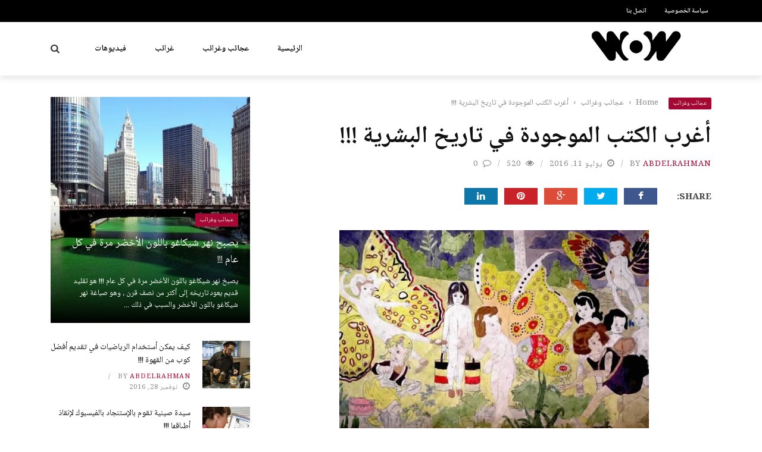

--- FILE ---
content_type: text/html; charset=UTF-8
request_url: https://wonders.pw/2016/07/2041.html
body_size: 26985
content:
<!DOCTYPE html>
<html dir="rtl" lang="ar">
<head>
	<meta charset="UTF-8" />
    
    <meta name="viewport" content="width=device-width, initial-scale=1"/>
	
		
	<link rel="pingback" href="https://wonders.pw/xmlrpc.php">

	<meta name='robots' content='index, follow, max-image-preview:large, max-snippet:-1, max-video-preview:-1' />
	<style>img:is([sizes="auto" i], [sizes^="auto," i]) { contain-intrinsic-size: 3000px 1500px }</style>
	
	<!-- This site is optimized with the Yoast SEO plugin v26.7 - https://yoast.com/wordpress/plugins/seo/ -->
	<title>أغرب الكتب الموجودة في تاريخ البشرية !!! - عجائب وغرائب</title>
	<link rel="canonical" href="https://wonders.pw/2016/07/2041.html" />
	<meta property="og:locale" content="ar_AR" />
	<meta property="og:type" content="article" />
	<meta property="og:title" content="أغرب الكتب الموجودة في تاريخ البشرية !!! - عجائب وغرائب" />
	<meta property="og:description" content="أغرب الكتب الموجودة في تاريخ البشرية !!! يوجد الكثير من الكتب التى توجد على رفوف المكتبات حول العالم والتى تكمن في طياتها الغرائب والمعرفة وجميع المعلومات التى من الممكن ان يستفاد منها الانسان ، ويوجد الكثير من الكتب التى توجد بداخلها معلومات غريبة وطلاسم لايقدر الإنسان على فهمها وتحتاج الى الكثير من الشرح والتوضيح وفي هذا المقال يوجد أمثله لأغرب الكتب . &nbsp; كتاب The Story Of The Vivan Girls : الكتاب من تأليف ألفاها هنري دارفيري والكتاب عبارة عن قصة ولكنها غريبة ومعقدة وتم اكتشافها بعد وفاته وهى عبارة عن 15  ألف صفحه والكتاب ملء بالرسوم والصور الغريبة ويوجد [&hellip;]" />
	<meta property="og:url" content="https://wonders.pw/2016/07/2041.html" />
	<meta property="og:site_name" content="عجائب وغرائب" />
	<meta property="article:published_time" content="2016-07-11T18:27:17+00:00" />
	<meta property="article:modified_time" content="2018-07-18T15:05:00+00:00" />
	<meta property="og:image" content="https://i0.wp.com/wonders.pw/wp-content/uploads/sites/4/2016/07/The-Story-Of-The-Vivian-Girls.jpg?fit=632%2C415&ssl=1" />
	<meta property="og:image:width" content="632" />
	<meta property="og:image:height" content="415" />
	<meta property="og:image:type" content="image/jpeg" />
	<meta name="author" content="abdelrahman" />
	<meta name="twitter:card" content="summary_large_image" />
	<meta name="twitter:label1" content="كُتب بواسطة" />
	<meta name="twitter:data1" content="abdelrahman" />
	<script type="application/ld+json" class="yoast-schema-graph">{"@context":"https://schema.org","@graph":[{"@type":"Article","@id":"https://wonders.pw/2016/07/2041.html#article","isPartOf":{"@id":"https://wonders.pw/2016/07/2041.html"},"author":{"name":"abdelrahman","@id":"https://wonders.pw/#/schema/person/b8345b4c9bef4d96b3140ce1e47e50d2"},"headline":"أغرب الكتب الموجودة في تاريخ البشرية !!!","datePublished":"2016-07-11T18:27:17+00:00","dateModified":"2018-07-18T15:05:00+00:00","mainEntityOfPage":{"@id":"https://wonders.pw/2016/07/2041.html"},"wordCount":13,"commentCount":0,"image":{"@id":"https://wonders.pw/2016/07/2041.html#primaryimage"},"thumbnailUrl":"https://i0.wp.com/wonders.pw/wp-content/uploads/sites/4/2016/07/The-Story-Of-The-Vivian-Girls.jpg?fit=632%2C415&ssl=1","keywords":["أغرب الكتب الموجودة في تاريخ البشرية !!!"],"articleSection":["عجائب وغرائب"],"inLanguage":"ar","potentialAction":[{"@type":"CommentAction","name":"Comment","target":["https://wonders.pw/2016/07/2041.html#respond"]}]},{"@type":"WebPage","@id":"https://wonders.pw/2016/07/2041.html","url":"https://wonders.pw/2016/07/2041.html","name":"أغرب الكتب الموجودة في تاريخ البشرية !!! - عجائب وغرائب","isPartOf":{"@id":"https://wonders.pw/#website"},"primaryImageOfPage":{"@id":"https://wonders.pw/2016/07/2041.html#primaryimage"},"image":{"@id":"https://wonders.pw/2016/07/2041.html#primaryimage"},"thumbnailUrl":"https://i0.wp.com/wonders.pw/wp-content/uploads/sites/4/2016/07/The-Story-Of-The-Vivian-Girls.jpg?fit=632%2C415&ssl=1","datePublished":"2016-07-11T18:27:17+00:00","dateModified":"2018-07-18T15:05:00+00:00","author":{"@id":"https://wonders.pw/#/schema/person/b8345b4c9bef4d96b3140ce1e47e50d2"},"breadcrumb":{"@id":"https://wonders.pw/2016/07/2041.html#breadcrumb"},"inLanguage":"ar","potentialAction":[{"@type":"ReadAction","target":["https://wonders.pw/2016/07/2041.html"]}]},{"@type":"ImageObject","inLanguage":"ar","@id":"https://wonders.pw/2016/07/2041.html#primaryimage","url":"https://i0.wp.com/wonders.pw/wp-content/uploads/sites/4/2016/07/The-Story-Of-The-Vivian-Girls.jpg?fit=632%2C415&ssl=1","contentUrl":"https://i0.wp.com/wonders.pw/wp-content/uploads/sites/4/2016/07/The-Story-Of-The-Vivian-Girls.jpg?fit=632%2C415&ssl=1","width":632,"height":415},{"@type":"BreadcrumbList","@id":"https://wonders.pw/2016/07/2041.html#breadcrumb","itemListElement":[{"@type":"ListItem","position":1,"name":"Home","item":"https://wonders.pw/"},{"@type":"ListItem","position":2,"name":"أغرب الكتب الموجودة في تاريخ البشرية !!!"}]},{"@type":"WebSite","@id":"https://wonders.pw/#website","url":"https://wonders.pw/","name":"عجائب وغرائب","description":"غرائب وعجائب حول العالم","potentialAction":[{"@type":"SearchAction","target":{"@type":"EntryPoint","urlTemplate":"https://wonders.pw/?s={search_term_string}"},"query-input":{"@type":"PropertyValueSpecification","valueRequired":true,"valueName":"search_term_string"}}],"inLanguage":"ar"},{"@type":"Person","@id":"https://wonders.pw/#/schema/person/b8345b4c9bef4d96b3140ce1e47e50d2","name":"abdelrahman","image":{"@type":"ImageObject","inLanguage":"ar","@id":"https://wonders.pw/#/schema/person/image/","url":"https://secure.gravatar.com/avatar/7abcaafc0c4f6d91c2be9b3ad9604c7c?s=96&d=mm&r=g","contentUrl":"https://secure.gravatar.com/avatar/7abcaafc0c4f6d91c2be9b3ad9604c7c?s=96&d=mm&r=g","caption":"abdelrahman"}}]}</script>
	<!-- / Yoast SEO plugin. -->


<link rel='dns-prefetch' href='//code.jquery.com' />
<link rel='dns-prefetch' href='//stats.wp.com' />
<link rel='dns-prefetch' href='//fonts.googleapis.com' />
<link rel='dns-prefetch' href='//v0.wordpress.com' />
<link rel='preconnect' href='//i0.wp.com' />
<link rel='preconnect' href='//c0.wp.com' />
<link rel='preconnect' href='https://fonts.gstatic.com' crossorigin />
<link rel="alternate" type="application/rss+xml" title="عجائب وغرائب &laquo; الخلاصة" href="https://wonders.pw/feed" />
<link rel="alternate" type="application/rss+xml" title="عجائب وغرائب &laquo; خلاصة التعليقات" href="https://wonders.pw/comments/feed" />
<link rel="alternate" type="application/rss+xml" title="عجائب وغرائب &laquo; أغرب الكتب الموجودة في تاريخ البشرية !!! خلاصة التعليقات" href="https://wonders.pw/2016/07/2041.html/feed" />
<script type="text/javascript">
/* <![CDATA[ */
window._wpemojiSettings = {"baseUrl":"https:\/\/s.w.org\/images\/core\/emoji\/15.0.3\/72x72\/","ext":".png","svgUrl":"https:\/\/s.w.org\/images\/core\/emoji\/15.0.3\/svg\/","svgExt":".svg","source":{"concatemoji":"https:\/\/wonders.pw\/wp-includes\/js\/wp-emoji-release.min.js?ver=6.7.4"}};
/*! This file is auto-generated */
!function(i,n){var o,s,e;function c(e){try{var t={supportTests:e,timestamp:(new Date).valueOf()};sessionStorage.setItem(o,JSON.stringify(t))}catch(e){}}function p(e,t,n){e.clearRect(0,0,e.canvas.width,e.canvas.height),e.fillText(t,0,0);var t=new Uint32Array(e.getImageData(0,0,e.canvas.width,e.canvas.height).data),r=(e.clearRect(0,0,e.canvas.width,e.canvas.height),e.fillText(n,0,0),new Uint32Array(e.getImageData(0,0,e.canvas.width,e.canvas.height).data));return t.every(function(e,t){return e===r[t]})}function u(e,t,n){switch(t){case"flag":return n(e,"\ud83c\udff3\ufe0f\u200d\u26a7\ufe0f","\ud83c\udff3\ufe0f\u200b\u26a7\ufe0f")?!1:!n(e,"\ud83c\uddfa\ud83c\uddf3","\ud83c\uddfa\u200b\ud83c\uddf3")&&!n(e,"\ud83c\udff4\udb40\udc67\udb40\udc62\udb40\udc65\udb40\udc6e\udb40\udc67\udb40\udc7f","\ud83c\udff4\u200b\udb40\udc67\u200b\udb40\udc62\u200b\udb40\udc65\u200b\udb40\udc6e\u200b\udb40\udc67\u200b\udb40\udc7f");case"emoji":return!n(e,"\ud83d\udc26\u200d\u2b1b","\ud83d\udc26\u200b\u2b1b")}return!1}function f(e,t,n){var r="undefined"!=typeof WorkerGlobalScope&&self instanceof WorkerGlobalScope?new OffscreenCanvas(300,150):i.createElement("canvas"),a=r.getContext("2d",{willReadFrequently:!0}),o=(a.textBaseline="top",a.font="600 32px Arial",{});return e.forEach(function(e){o[e]=t(a,e,n)}),o}function t(e){var t=i.createElement("script");t.src=e,t.defer=!0,i.head.appendChild(t)}"undefined"!=typeof Promise&&(o="wpEmojiSettingsSupports",s=["flag","emoji"],n.supports={everything:!0,everythingExceptFlag:!0},e=new Promise(function(e){i.addEventListener("DOMContentLoaded",e,{once:!0})}),new Promise(function(t){var n=function(){try{var e=JSON.parse(sessionStorage.getItem(o));if("object"==typeof e&&"number"==typeof e.timestamp&&(new Date).valueOf()<e.timestamp+604800&&"object"==typeof e.supportTests)return e.supportTests}catch(e){}return null}();if(!n){if("undefined"!=typeof Worker&&"undefined"!=typeof OffscreenCanvas&&"undefined"!=typeof URL&&URL.createObjectURL&&"undefined"!=typeof Blob)try{var e="postMessage("+f.toString()+"("+[JSON.stringify(s),u.toString(),p.toString()].join(",")+"));",r=new Blob([e],{type:"text/javascript"}),a=new Worker(URL.createObjectURL(r),{name:"wpTestEmojiSupports"});return void(a.onmessage=function(e){c(n=e.data),a.terminate(),t(n)})}catch(e){}c(n=f(s,u,p))}t(n)}).then(function(e){for(var t in e)n.supports[t]=e[t],n.supports.everything=n.supports.everything&&n.supports[t],"flag"!==t&&(n.supports.everythingExceptFlag=n.supports.everythingExceptFlag&&n.supports[t]);n.supports.everythingExceptFlag=n.supports.everythingExceptFlag&&!n.supports.flag,n.DOMReady=!1,n.readyCallback=function(){n.DOMReady=!0}}).then(function(){return e}).then(function(){var e;n.supports.everything||(n.readyCallback(),(e=n.source||{}).concatemoji?t(e.concatemoji):e.wpemoji&&e.twemoji&&(t(e.twemoji),t(e.wpemoji)))}))}((window,document),window._wpemojiSettings);
/* ]]> */
</script>
<link rel="stylesheet" href="https://wonders.pw/wp-content/cache/minify/4/2dad3.css" media="all" />

<link rel='stylesheet' id='jetpack_related-posts-rtl-css' href='https://c0.wp.com/p/jetpack/15.4/modules/related-posts/related-posts-rtl.css' type='text/css' media='all' />
<style id='wp-emoji-styles-inline-css' type='text/css'>

	img.wp-smiley, img.emoji {
		display: inline !important;
		border: none !important;
		box-shadow: none !important;
		height: 1em !important;
		width: 1em !important;
		margin: 0 0.07em !important;
		vertical-align: -0.1em !important;
		background: none !important;
		padding: 0 !important;
	}
</style>
<link rel='stylesheet' id='wp-block-library-rtl-css' href='https://c0.wp.com/c/6.7.4/wp-includes/css/dist/block-library/style-rtl.min.css' type='text/css' media='all' />
<link rel='stylesheet' id='mediaelement-css' href='https://c0.wp.com/c/6.7.4/wp-includes/js/mediaelement/mediaelementplayer-legacy.min.css' type='text/css' media='all' />
<link rel='stylesheet' id='wp-mediaelement-css' href='https://c0.wp.com/c/6.7.4/wp-includes/js/mediaelement/wp-mediaelement.min.css' type='text/css' media='all' />
<style id='jetpack-sharing-buttons-style-inline-css' type='text/css'>
.jetpack-sharing-buttons__services-list{display:flex;flex-direction:row;flex-wrap:wrap;gap:0;list-style-type:none;margin:5px;padding:0}.jetpack-sharing-buttons__services-list.has-small-icon-size{font-size:12px}.jetpack-sharing-buttons__services-list.has-normal-icon-size{font-size:16px}.jetpack-sharing-buttons__services-list.has-large-icon-size{font-size:24px}.jetpack-sharing-buttons__services-list.has-huge-icon-size{font-size:36px}@media print{.jetpack-sharing-buttons__services-list{display:none!important}}.editor-styles-wrapper .wp-block-jetpack-sharing-buttons{gap:0;padding-inline-start:0}ul.jetpack-sharing-buttons__services-list.has-background{padding:1.25em 2.375em}
</style>
<style id='classic-theme-styles-inline-css' type='text/css'>
/*! This file is auto-generated */
.wp-block-button__link{color:#fff;background-color:#32373c;border-radius:9999px;box-shadow:none;text-decoration:none;padding:calc(.667em + 2px) calc(1.333em + 2px);font-size:1.125em}.wp-block-file__button{background:#32373c;color:#fff;text-decoration:none}
</style>
<style id='global-styles-inline-css' type='text/css'>
:root{--wp--preset--aspect-ratio--square: 1;--wp--preset--aspect-ratio--4-3: 4/3;--wp--preset--aspect-ratio--3-4: 3/4;--wp--preset--aspect-ratio--3-2: 3/2;--wp--preset--aspect-ratio--2-3: 2/3;--wp--preset--aspect-ratio--16-9: 16/9;--wp--preset--aspect-ratio--9-16: 9/16;--wp--preset--color--black: #000000;--wp--preset--color--cyan-bluish-gray: #abb8c3;--wp--preset--color--white: #ffffff;--wp--preset--color--pale-pink: #f78da7;--wp--preset--color--vivid-red: #cf2e2e;--wp--preset--color--luminous-vivid-orange: #ff6900;--wp--preset--color--luminous-vivid-amber: #fcb900;--wp--preset--color--light-green-cyan: #7bdcb5;--wp--preset--color--vivid-green-cyan: #00d084;--wp--preset--color--pale-cyan-blue: #8ed1fc;--wp--preset--color--vivid-cyan-blue: #0693e3;--wp--preset--color--vivid-purple: #9b51e0;--wp--preset--gradient--vivid-cyan-blue-to-vivid-purple: linear-gradient(135deg,rgba(6,147,227,1) 0%,rgb(155,81,224) 100%);--wp--preset--gradient--light-green-cyan-to-vivid-green-cyan: linear-gradient(135deg,rgb(122,220,180) 0%,rgb(0,208,130) 100%);--wp--preset--gradient--luminous-vivid-amber-to-luminous-vivid-orange: linear-gradient(135deg,rgba(252,185,0,1) 0%,rgba(255,105,0,1) 100%);--wp--preset--gradient--luminous-vivid-orange-to-vivid-red: linear-gradient(135deg,rgba(255,105,0,1) 0%,rgb(207,46,46) 100%);--wp--preset--gradient--very-light-gray-to-cyan-bluish-gray: linear-gradient(135deg,rgb(238,238,238) 0%,rgb(169,184,195) 100%);--wp--preset--gradient--cool-to-warm-spectrum: linear-gradient(135deg,rgb(74,234,220) 0%,rgb(151,120,209) 20%,rgb(207,42,186) 40%,rgb(238,44,130) 60%,rgb(251,105,98) 80%,rgb(254,248,76) 100%);--wp--preset--gradient--blush-light-purple: linear-gradient(135deg,rgb(255,206,236) 0%,rgb(152,150,240) 100%);--wp--preset--gradient--blush-bordeaux: linear-gradient(135deg,rgb(254,205,165) 0%,rgb(254,45,45) 50%,rgb(107,0,62) 100%);--wp--preset--gradient--luminous-dusk: linear-gradient(135deg,rgb(255,203,112) 0%,rgb(199,81,192) 50%,rgb(65,88,208) 100%);--wp--preset--gradient--pale-ocean: linear-gradient(135deg,rgb(255,245,203) 0%,rgb(182,227,212) 50%,rgb(51,167,181) 100%);--wp--preset--gradient--electric-grass: linear-gradient(135deg,rgb(202,248,128) 0%,rgb(113,206,126) 100%);--wp--preset--gradient--midnight: linear-gradient(135deg,rgb(2,3,129) 0%,rgb(40,116,252) 100%);--wp--preset--font-size--small: 13px;--wp--preset--font-size--medium: 20px;--wp--preset--font-size--large: 36px;--wp--preset--font-size--x-large: 42px;--wp--preset--spacing--20: 0.44rem;--wp--preset--spacing--30: 0.67rem;--wp--preset--spacing--40: 1rem;--wp--preset--spacing--50: 1.5rem;--wp--preset--spacing--60: 2.25rem;--wp--preset--spacing--70: 3.38rem;--wp--preset--spacing--80: 5.06rem;--wp--preset--shadow--natural: 6px 6px 9px rgba(0, 0, 0, 0.2);--wp--preset--shadow--deep: 12px 12px 50px rgba(0, 0, 0, 0.4);--wp--preset--shadow--sharp: 6px 6px 0px rgba(0, 0, 0, 0.2);--wp--preset--shadow--outlined: 6px 6px 0px -3px rgba(255, 255, 255, 1), 6px 6px rgba(0, 0, 0, 1);--wp--preset--shadow--crisp: 6px 6px 0px rgba(0, 0, 0, 1);}:where(.is-layout-flex){gap: 0.5em;}:where(.is-layout-grid){gap: 0.5em;}body .is-layout-flex{display: flex;}.is-layout-flex{flex-wrap: wrap;align-items: center;}.is-layout-flex > :is(*, div){margin: 0;}body .is-layout-grid{display: grid;}.is-layout-grid > :is(*, div){margin: 0;}:where(.wp-block-columns.is-layout-flex){gap: 2em;}:where(.wp-block-columns.is-layout-grid){gap: 2em;}:where(.wp-block-post-template.is-layout-flex){gap: 1.25em;}:where(.wp-block-post-template.is-layout-grid){gap: 1.25em;}.has-black-color{color: var(--wp--preset--color--black) !important;}.has-cyan-bluish-gray-color{color: var(--wp--preset--color--cyan-bluish-gray) !important;}.has-white-color{color: var(--wp--preset--color--white) !important;}.has-pale-pink-color{color: var(--wp--preset--color--pale-pink) !important;}.has-vivid-red-color{color: var(--wp--preset--color--vivid-red) !important;}.has-luminous-vivid-orange-color{color: var(--wp--preset--color--luminous-vivid-orange) !important;}.has-luminous-vivid-amber-color{color: var(--wp--preset--color--luminous-vivid-amber) !important;}.has-light-green-cyan-color{color: var(--wp--preset--color--light-green-cyan) !important;}.has-vivid-green-cyan-color{color: var(--wp--preset--color--vivid-green-cyan) !important;}.has-pale-cyan-blue-color{color: var(--wp--preset--color--pale-cyan-blue) !important;}.has-vivid-cyan-blue-color{color: var(--wp--preset--color--vivid-cyan-blue) !important;}.has-vivid-purple-color{color: var(--wp--preset--color--vivid-purple) !important;}.has-black-background-color{background-color: var(--wp--preset--color--black) !important;}.has-cyan-bluish-gray-background-color{background-color: var(--wp--preset--color--cyan-bluish-gray) !important;}.has-white-background-color{background-color: var(--wp--preset--color--white) !important;}.has-pale-pink-background-color{background-color: var(--wp--preset--color--pale-pink) !important;}.has-vivid-red-background-color{background-color: var(--wp--preset--color--vivid-red) !important;}.has-luminous-vivid-orange-background-color{background-color: var(--wp--preset--color--luminous-vivid-orange) !important;}.has-luminous-vivid-amber-background-color{background-color: var(--wp--preset--color--luminous-vivid-amber) !important;}.has-light-green-cyan-background-color{background-color: var(--wp--preset--color--light-green-cyan) !important;}.has-vivid-green-cyan-background-color{background-color: var(--wp--preset--color--vivid-green-cyan) !important;}.has-pale-cyan-blue-background-color{background-color: var(--wp--preset--color--pale-cyan-blue) !important;}.has-vivid-cyan-blue-background-color{background-color: var(--wp--preset--color--vivid-cyan-blue) !important;}.has-vivid-purple-background-color{background-color: var(--wp--preset--color--vivid-purple) !important;}.has-black-border-color{border-color: var(--wp--preset--color--black) !important;}.has-cyan-bluish-gray-border-color{border-color: var(--wp--preset--color--cyan-bluish-gray) !important;}.has-white-border-color{border-color: var(--wp--preset--color--white) !important;}.has-pale-pink-border-color{border-color: var(--wp--preset--color--pale-pink) !important;}.has-vivid-red-border-color{border-color: var(--wp--preset--color--vivid-red) !important;}.has-luminous-vivid-orange-border-color{border-color: var(--wp--preset--color--luminous-vivid-orange) !important;}.has-luminous-vivid-amber-border-color{border-color: var(--wp--preset--color--luminous-vivid-amber) !important;}.has-light-green-cyan-border-color{border-color: var(--wp--preset--color--light-green-cyan) !important;}.has-vivid-green-cyan-border-color{border-color: var(--wp--preset--color--vivid-green-cyan) !important;}.has-pale-cyan-blue-border-color{border-color: var(--wp--preset--color--pale-cyan-blue) !important;}.has-vivid-cyan-blue-border-color{border-color: var(--wp--preset--color--vivid-cyan-blue) !important;}.has-vivid-purple-border-color{border-color: var(--wp--preset--color--vivid-purple) !important;}.has-vivid-cyan-blue-to-vivid-purple-gradient-background{background: var(--wp--preset--gradient--vivid-cyan-blue-to-vivid-purple) !important;}.has-light-green-cyan-to-vivid-green-cyan-gradient-background{background: var(--wp--preset--gradient--light-green-cyan-to-vivid-green-cyan) !important;}.has-luminous-vivid-amber-to-luminous-vivid-orange-gradient-background{background: var(--wp--preset--gradient--luminous-vivid-amber-to-luminous-vivid-orange) !important;}.has-luminous-vivid-orange-to-vivid-red-gradient-background{background: var(--wp--preset--gradient--luminous-vivid-orange-to-vivid-red) !important;}.has-very-light-gray-to-cyan-bluish-gray-gradient-background{background: var(--wp--preset--gradient--very-light-gray-to-cyan-bluish-gray) !important;}.has-cool-to-warm-spectrum-gradient-background{background: var(--wp--preset--gradient--cool-to-warm-spectrum) !important;}.has-blush-light-purple-gradient-background{background: var(--wp--preset--gradient--blush-light-purple) !important;}.has-blush-bordeaux-gradient-background{background: var(--wp--preset--gradient--blush-bordeaux) !important;}.has-luminous-dusk-gradient-background{background: var(--wp--preset--gradient--luminous-dusk) !important;}.has-pale-ocean-gradient-background{background: var(--wp--preset--gradient--pale-ocean) !important;}.has-electric-grass-gradient-background{background: var(--wp--preset--gradient--electric-grass) !important;}.has-midnight-gradient-background{background: var(--wp--preset--gradient--midnight) !important;}.has-small-font-size{font-size: var(--wp--preset--font-size--small) !important;}.has-medium-font-size{font-size: var(--wp--preset--font-size--medium) !important;}.has-large-font-size{font-size: var(--wp--preset--font-size--large) !important;}.has-x-large-font-size{font-size: var(--wp--preset--font-size--x-large) !important;}
:where(.wp-block-post-template.is-layout-flex){gap: 1.25em;}:where(.wp-block-post-template.is-layout-grid){gap: 1.25em;}
:where(.wp-block-columns.is-layout-flex){gap: 2em;}:where(.wp-block-columns.is-layout-grid){gap: 2em;}
:root :where(.wp-block-pullquote){font-size: 1.5em;line-height: 1.6;}
</style>
<link rel="stylesheet" href="https://wonders.pw/wp-content/cache/minify/4/bef90.css" media="all" />

<link rel='stylesheet' id='jquery-core-css-css' href='https://code.jquery.com/ui/1.11.4/themes/smoothness/jquery-ui.css?ver=6.7.4' type='text/css' media='all' />
<link rel="stylesheet" href="https://wonders.pw/wp-content/cache/minify/4/4295b.css" media="all" />






<link rel="preload" as="style" href="https://fonts.googleapis.com/css?family=Noto%20Naskh%20Arabic:400,500,600,700&#038;subset=arabic&#038;display=swap&#038;ver=1684010540" /><link rel="stylesheet" href="https://fonts.googleapis.com/css?family=Noto%20Naskh%20Arabic:400,500,600,700&#038;subset=arabic&#038;display=swap&#038;ver=1684010540" media="print" onload="this.media='all'"><noscript><link rel="stylesheet" href="https://fonts.googleapis.com/css?family=Noto%20Naskh%20Arabic:400,500,600,700&#038;subset=arabic&#038;display=swap&#038;ver=1684010540" /></noscript><link rel='stylesheet' id='jetpack-swiper-library-css' href='https://c0.wp.com/p/jetpack/15.4/_inc/blocks/swiper.css' type='text/css' media='all' />
<link rel='stylesheet' id='jetpack-carousel-rtl-css' href='https://c0.wp.com/p/jetpack/15.4/modules/carousel/jetpack-carousel-rtl.css' type='text/css' media='all' />
<script type="text/javascript" src="https://c0.wp.com/c/6.7.4/wp-includes/js/jquery/jquery.min.js" id="jquery-core-js"></script>
<script src="https://wonders.pw/wp-content/cache/minify/4/08d24.js"></script>

<script src="https://wonders.pw/wp-content/cache/minify/4/e2df3.js"></script>

<script type="text/javascript" id="jetpack_related-posts-js-extra">
/* <![CDATA[ */
var related_posts_js_options = {"post_heading":"h4"};
/* ]]> */
</script>
<script type="text/javascript" src="https://c0.wp.com/p/jetpack/15.4/_inc/build/related-posts/related-posts.min.js" id="jetpack_related-posts-js"></script>
<script type="text/javascript" src="https://code.jquery.com/ui/1.11.4/jquery-ui.js?ver=1" id="ui-core-js-js"></script>
<link rel="https://api.w.org/" href="https://wonders.pw/wp-json/" /><link rel="alternate" title="JSON" type="application/json" href="https://wonders.pw/wp-json/wp/v2/posts/2041" /><link rel="EditURI" type="application/rsd+xml" title="RSD" href="https://wonders.pw/xmlrpc.php?rsd" />
<meta name="generator" content="WordPress 6.7.4" />
<link rel='shortlink' href='https://wp.me/pa5W0q-wV' />
<link rel="alternate" title="oEmbed (JSON)" type="application/json+oembed" href="https://wonders.pw/wp-json/oembed/1.0/embed?url=https%3A%2F%2Fwonders.pw%2F2016%2F07%2F2041.html" />
<link rel="alternate" title="oEmbed (XML)" type="text/xml+oembed" href="https://wonders.pw/wp-json/oembed/1.0/embed?url=https%3A%2F%2Fwonders.pw%2F2016%2F07%2F2041.html&#038;format=xml" />
<meta name="generator" content="Redux 4.5.10" />
<!-- start miniAudioPlayer custom CSS -->

<style id="map_custom_css">
       

/* DO NOT REMOVE OR MODIFY */
/*{'skinName': 'mySkin', 'borderRadius': 5, 'main': 'rgb(255, 217, 102)', 'secondary': 'rgb(68, 68, 68)', 'playerPadding': 0}*/
/* END - DO NOT REMOVE OR MODIFY */
/*++++++++++++++++++++++++++++++++++++++++++++++++++
Copyright (c) 2001-2014. Matteo Bicocchi (Pupunzi);
http://pupunzi.com/mb.components/mb.miniAudioPlayer/demo/skinMaker.html

Skin name: mySkin
borderRadius: 5
background: rgb(255, 217, 102)
icons: rgb(68, 68, 68)
border: rgb(55, 55, 55)
borderLeft: rgb(255, 230, 153)
borderRight: rgb(255, 204, 51)
mute: rgba(68, 68, 68, 0.4)
download: rgba(255, 217, 102, 0.4)
downloadHover: rgb(255, 217, 102)
++++++++++++++++++++++++++++++++++++++++++++++++++*/

/* Older browser (IE8) - not supporting rgba() */
.mbMiniPlayer.mySkin .playerTable span{background-color:#ffd966}
.mbMiniPlayer.mySkin .playerTable span.map_play{border-left:1px solid #ffd966;}
.mbMiniPlayer.mySkin .playerTable span.map_volume{border-right:1px solid #ffd966;}
.mbMiniPlayer.mySkin .playerTable span.map_volume.mute{color: #444444;}
.mbMiniPlayer.mySkin .map_download{color: #444444;}
.mbMiniPlayer.mySkin .map_download:hover{color: #444444;}
.mbMiniPlayer.mySkin .playerTable span{color: #444444;}
.mbMiniPlayer.mySkin .playerTable {border: 1px solid #444444 !important;}

/*++++++++++++++++++++++++++++++++++++++++++++++++*/

.mbMiniPlayer.mySkin .playerTable{background-color:transparent; border-radius:5px !important;}
.mbMiniPlayer.mySkin .playerTable span{background-color:rgb(255, 217, 102); padding:3px !important; font-size: 20px;}
.mbMiniPlayer.mySkin .playerTable span.map_time{ font-size: 12px !important; width: 50px !important}
.mbMiniPlayer.mySkin .playerTable span.map_title{ padding:4px !important}
.mbMiniPlayer.mySkin .playerTable span.map_play{border-left:1px solid rgb(255, 204, 51); border-radius:0 4px 4px 0 !important;}
.mbMiniPlayer.mySkin .playerTable span.map_volume{padding-left:6px !important}
.mbMiniPlayer.mySkin .playerTable span.map_volume{border-right:1px solid rgb(255, 230, 153); border-radius:4px 0 0 4px !important;}
.mbMiniPlayer.mySkin .playerTable span.map_volume.mute{color: rgba(68, 68, 68, 0.4);}
.mbMiniPlayer.mySkin .map_download{color: rgba(255, 217, 102, 0.4);}
.mbMiniPlayer.mySkin .map_download:hover{color: rgb(255, 217, 102);}
.mbMiniPlayer.mySkin .playerTable span{color: rgb(68, 68, 68);text-shadow: none!important;}
.mbMiniPlayer.mySkin .playerTable span{color: rgb(68, 68, 68);}
.mbMiniPlayer.mySkin .playerTable {border: 1px solid rgb(55, 55, 55) !important;}
.mbMiniPlayer.mySkin .playerTable span.map_title{color: #000; text-shadow:none!important}
.mbMiniPlayer.mySkin .playerTable .jp-load-bar{background-color:rgba(255, 217, 102, 0.3);}
.mbMiniPlayer.mySkin .playerTable .jp-play-bar{background-color:#ffd966;}
.mbMiniPlayer.mySkin .playerTable span.map_volumeLevel a{background-color:rgb(94, 94, 94); height:80%!important }
.mbMiniPlayer.mySkin .playerTable span.map_volumeLevel a.sel{background-color:#444444;}
.mbMiniPlayer.mySkin  span.map_download{font-size:50px !important;}
/* Wordpress playlist select */
.map_pl_container .pl_item.sel{background-color:#ffd966 !important; color: #444444}
/*++++++++++++++++++++++++++++++++++++++++++++++++*/

       </style>
	
<!-- end miniAudioPlayer custom CSS -->	
	<style>img#wpstats{display:none}</style>
		        <script type="text/javascript">
            var ajaxurl = 'https://wonders.pw/wp-admin/admin-ajax.php';
        </script>
          <meta name="onesignal" content="wordpress-plugin"/>
            <script>

      window.OneSignalDeferred = window.OneSignalDeferred || [];

      OneSignalDeferred.push(function(OneSignal) {
        var oneSignal_options = {};
        window._oneSignalInitOptions = oneSignal_options;

        oneSignal_options['serviceWorkerParam'] = { scope: '/' };
oneSignal_options['serviceWorkerPath'] = 'OneSignalSDKWorker.js.php';

        OneSignal.Notifications.setDefaultUrl("https://wonders.pw");

        oneSignal_options['wordpress'] = true;
oneSignal_options['appId'] = '7805cb7d-214b-4f39-bc8d-54f5b6ca450f';
oneSignal_options['allowLocalhostAsSecureOrigin'] = true;
oneSignal_options['welcomeNotification'] = { };
oneSignal_options['welcomeNotification']['title'] = "عجائب وغرائب";
oneSignal_options['welcomeNotification']['message'] = "شكراً  للإشترك";
oneSignal_options['path'] = "https://wonders.pw/wp-content/plugins/onesignal-free-web-push-notifications/sdk_files/";
oneSignal_options['safari_web_id'] = "web.onesignal.auto.3cd6b41f-0715-4da8-9007-02ca4af2dc44";
oneSignal_options['promptOptions'] = { };
oneSignal_options['promptOptions']['actionMessage'] = "تريد الحصول علي إشعارات بالموضوعات الجديده ؟";
oneSignal_options['promptOptions']['exampleNotificationCaption'] = "يمكنك إلغاء الإشتراك في اي وقت";
oneSignal_options['promptOptions']['acceptButtonText'] = "موافق";
oneSignal_options['promptOptions']['cancelButtonText'] = "لا شكراً";
oneSignal_options['promptOptions']['siteName'] = "https://wonders.pw";
oneSignal_options['promptOptions']['autoAcceptTitle'] = "اضغط allow او سماح";
oneSignal_options['notifyButton'] = { };
oneSignal_options['notifyButton']['enable'] = true;
oneSignal_options['notifyButton']['position'] = 'bottom-right';
oneSignal_options['notifyButton']['theme'] = 'default';
oneSignal_options['notifyButton']['size'] = 'medium';
oneSignal_options['notifyButton']['showCredit'] = true;
oneSignal_options['notifyButton']['text'] = {};
oneSignal_options['notifyButton']['text']['tip.state.unsubscribed'] = 'إشترك في الإشعارات';
oneSignal_options['notifyButton']['text']['tip.state.subscribed'] = 'أنت مشترك بالإشعارات';
oneSignal_options['notifyButton']['text']['tip.state.blocked'] = 'لقد قمت بحظر الإشعارات';
oneSignal_options['notifyButton']['text']['message.action.subscribed'] = 'شكراً  للإشتراك';
oneSignal_options['notifyButton']['text']['message.action.resubscribed'] = 'تم الإشتراك في الإشعارات';
oneSignal_options['notifyButton']['text']['message.action.unsubscribed'] = 'لا تريد إستلام إشعارات أخري  ؟';
oneSignal_options['notifyButton']['text']['dialog.main.title'] = 'إداره إشعارات الموقع';
oneSignal_options['notifyButton']['text']['dialog.main.button.subscribe'] = 'إشترك';
oneSignal_options['notifyButton']['text']['dialog.main.button.unsubscribe'] = 'إلغاء الإشتراك';
oneSignal_options['notifyButton']['text']['dialog.blocked.title'] = 'السماح بالإشعارات';
oneSignal_options['notifyButton']['text']['dialog.blocked.message'] = 'من فضلك إتبع الخطوات للسماح بالإشعارات';
              OneSignal.init(window._oneSignalInitOptions);
              OneSignal.Slidedown.promptPush()      });

      function documentInitOneSignal() {
        var oneSignal_elements = document.getElementsByClassName("OneSignal-prompt");

        var oneSignalLinkClickHandler = function(event) { OneSignal.Notifications.requestPermission(); event.preventDefault(); };        for(var i = 0; i < oneSignal_elements.length; i++)
          oneSignal_elements[i].addEventListener('click', oneSignalLinkClickHandler, false);
      }

      if (document.readyState === 'complete') {
           documentInitOneSignal();
      }
      else {
           window.addEventListener("load", function(event){
               documentInitOneSignal();
          });
      }
    </script>
    
    <style type='text/css' media="all">
                ::selection {color: #FFF; background: #A50832}
        ::-webkit-selection {color: #FFF; background: #A50832}
         
             p > a, .article-content p a, .article-content p a:visited, .article-content p a:focus, .article-content li a, .article-content li a:visited, 
             .article-content li a:focus, .content_out.small-post .meta .post-category a, .ticker-title, #top-menu>ul>li:hover, 
             #top-menu>ul>li .sub-menu li:hover, .content_in .meta > div.post-category a,
            .meta .post-category a, .top-nav .bk-links-modal:hover, .bk-lwa-profile .bk-user-data > div:hover,
            .s-post-header .meta > .post-category a, .breadcrumbs .location,
            .error-number h4, .redirect-home,
            .bk-author-box .author-info .bk-author-page-contact a:hover, .bk-blog-content .meta .post-category a, .widget-social-counter ul li .social-icon,
            #pagination .page-numbers, .post-page-links a, .single-page .icon-play:hover, .bk-author-box .author-info h3,
            #wp-calendar tbody td a, #wp-calendar tfoot #prev, .widget-feedburner > h3, 
            a.bk_u_login:hover, a.bk_u_logout:hover, .widget-feedburner .feedburner-inner > h3,
            .meta .post-author a, .content_out.small-post .post-category a, .widget-tabs .cm-header .author-name, blockquote, blockquote:before, 
            /* Title hover */
            .bk-main-feature-inner .bk-small-group .title:hover, .row-type h4:hover, .content_out.small-post h4:hover, 
            .widget-tabs .author-comment-wrap h4:hover, .widget_comment .post-title:hover, .classic-blog-type .post-c-wrap .title:hover, 
            .module-large-blog .post-c-wrap h4:hover, .widget_reviews_tabs .post-list h4:hover, .module-tiny-row .post-c-wrap h4:hover, .pros-cons-title, 
            .article-content p a:hover, .article-content p a:visited, .article-content p a:focus, .s-post-nav .nav-btn h3:hover,
            .widget_recent_entries a:hover, .widget_archive a:hover, .widget_categories a:hover, .widget_meta a:hover, .widget_pages a:hover, .widget_recent_comments a:hover, .widget_nav_menu > div a:hover,
            .widget_rss li a:hover, .widget.timeline-posts li a:hover, .widget.timeline-posts li a:hover .post-date, 
            .bk-header-2 .header-social .social-icon a:hover, .bk-header-90 .header-social .social-icon a:hover,
            /*** Woocommerce ***/
            .woocommerce-page .star-rating span, .woocommerce-page p.stars a, .woocommerce-page div.product form.cart table td .reset_variations:hover,
            .bk_small_cart .widget_shopping_cart .cart_list a:hover,
            /*** BBPRESS ***/
            #subscription-toggle, #subscription-toggle:hover, #bbpress-forums li > a:hover,
            .widget_recent_topics .details .comment-author a, .bbp-author-name, .bbp-author-name:hover, .bbp-author-name:visited, 
            .widget_latest_replies .details .comment-author, .widget_recent_topics .details .post-title:hover, .widget_display_views ul li a:hover, .widget_display_topics ul li a:hover, 
            .widget_display_replies ul li a:hover, .widget_display_forums ul li a:hover, 
            .widget_latest_replies .details h4:hover, .comment-navigation a:hover
            {color: #A50832}
            
            .widget_tag_cloud .tagcloud a:hover,
            #comment-submit:hover, .main-nav, 
            #pagination .page-numbers, .post-page-links a, .post-page-links > span, .widget_latest_comments .flex-direction-nav li a:hover,
            #mobile-inner-header, input[type="submit"]:hover, #pagination .page-numbers, .post-page-links a, .post-page-links > span, .bk-login-modal, .lwa-register.lwa-register-default,
            .button:hover, .bk-back-login:hover, .footer .widget-title h3, .footer .widget-tab-titles li.active h3,
            #mobile-inner-header, .readmore a:hover, .loadmore span.ajaxtext:hover, .result-msg a:hover, .top-bar, .widget.timeline-posts li a:hover .meta:before,
            .button:hover, .woocommerce-page input.button.alt:hover, .woocommerce-page input.button:hover, .woocommerce-page div.product form.cart .button:hover,
            .woocommerce-page .woocommerce-message .button:hover, .woocommerce-page a.button:hover, .woocommerce-cart .wc-proceed-to-checkout a.checkout-button:hover,
            .bk_small_cart .woocommerce.widget_shopping_cart .buttons a:hover, .recommend-box h3:after
            {border-color: #A50832;}

            .flex-direction-nav li a:hover, #back-top, .module-fw-slider .flex-control-nav li a.flex-active, .related-box h3 a.active,
            .footer .cm-flex .flex-control-paging li a.flex-active, .main-nav #main-menu .menu > li:hover, #main-menu > ul > li.current-menu-item,
            .module-title h2, .page-title h2, .row-type .post-category a, .bk-small-group .post-category a, .module-grid-carousel .bk-carousel-wrap .item-child .post-category a,
            .bk-review-box .bk-overlay span, .bk-score-box, .share-total, #pagination .page-numbers.current, .post-page-links > span, .widget_latest_comments .flex-direction-nav li a:hover,
            .searchform-wrap .search-icon, .module-square-grid .content_in_wrapper, .module-large-blog .post-category a, .result-msg a:hover,
            .readmore a:hover, .module-fw-slider .post-c-wrap .post-category a, .rating-wrap, .inner-cell .innerwrap .post-category a, .module-carousel .post-c-wrap .post-category a, 
            .widget_slider .post-category a, .module-square-grid .post-c-wrap .post-category a, .module-grid .post-c-wrap .post-category a,.module-title .bk-tabs.active a, .classic-blog-type .post-category a, .sidebar-wrap .widget-title h3, .widget-tab-titles li.active h3, 
            .module-fw-slider .post-c-wrap .readmore a:hover, .loadmore span.ajaxtext:hover, .widget_tag_cloud .tagcloud a:hover, .widget.timeline-posts li a:hover .meta:before,
            .s-tags a:hover, .singletop .post-category a, .mCSB_scrollTools .mCSB_dragger .mCSB_dragger_bar, .mCSB_scrollTools .mCSB_dragger:hover .mCSB_dragger_bar, 
            .mCSB_scrollTools .mCSB_dragger:active .mCSB_dragger_bar, .mCSB_scrollTools .mCSB_dragger.mCSB_dragger_onDrag .mCSB_dragger_bar, .widget-postlist .large-post .post-category a,
            input[type="submit"]:hover, .widget-feedburner .feedburner-subscribe:hover button, .bk-back-login:hover, #comment-submit:hover,
            .bk-header-slider .post-c-wrap .readmore a,
            /** Woocommerce **/
            .woocommerce span.onsale, .woocommerce-page span.onsale, .button:hover, .woocommerce-page input.button.alt:hover, .woocommerce-page input.button:hover, .woocommerce-page div.product form.cart .button:hover,
            .woocommerce-page .woocommerce-message .button:hover, .woocommerce-page a.button:hover, .woocommerce-cart .wc-proceed-to-checkout a.checkout-button:hover, 
            .woocommerce-page div.product .summary .product_title span, .woocommerce-page div.product .woocommerce-tabs ul.tabs li.active, 
            .related.products > h2 span, .woocommerce-page #reviews h3 span, .upsells.products > h2 span, .cross-sells > h2 span, .woocommerce-page .cart-collaterals .cart_totals h2 span, 
            .woocommerce-page div.product .summary .product_title span, .woocommerce-page .widget_price_filter .ui-slider .ui-slider-range, 
            .woocommerce-page .widget_price_filter .ui-slider .ui-slider-handle, .product_meta .post-tags a:hover, .widget_display_stats dd strong, 
            .bk_small_cart .woocommerce.widget_shopping_cart .buttons a:hover, .bk_small_cart .cart-contents span,
            /*** BBPRESS ***/
            #bbpress-forums #bbp-search-form .search-icon, .widget_display_search .search-icon, #bbpress-forums div.bbp-topic-tags a:hover,
            div.wpforms-container-full .wpforms-form button[type=submit], div.wpforms-container-full .wpforms-form button[type=submit]:hover
            {background-color: #A50832;}
            @-webkit-keyframes rotateplane {
                0% {
                    -webkit-transform: perspective(120px) scaleX(1) scaleY(1);
                    background-color: #A50832;
                }
                25% {
                    -webkit-transform: perspective(120px) rotateY(90deg) scaleX(1) scaleY(1);
                    background-color: #A50832;
                }
                25.1% {
                    -webkit-transform: perspective(120px) rotateY(90deg) scaleX(-1) scaleY(1);
                    background-color: #333333;
                }
                50% {
                    -webkit-transform: perspective(120px) rotateY(180deg) scaleX(-1) scaleY(1);
                    background-color: #333333;
                }
                75% {
                    -webkit-transform: perspective(120px) rotateY(180deg) rotateX(90deg) scaleX(-1) scaleY(1);
                    background-color: #333333;
                }
                75.1% {
                    -webkit-transform: perspective(120px) rotateY(180deg) rotateX(90deg) scaleX(-1) scaleY(-1);
                    background-color: #A50832;
                }
                100% {
                    -webkit-transform: perspective(120px) rotateY(180deg) rotateX(180deg) scaleX(-1) scaleY(-1);
                    background-color: #A50832;
                }
            }
            @keyframes rotateplane {
                0% {
                    transform: perspective(120px) rotateX(0deg) rotateY(0deg) scaleX(1) scaleY(1);
                    -webkit-transform: perspective(120px) rotateX(0deg) rotateY(0deg) scaleX(1) scaleY(1);
                    background-color: #A50832;
                }
                25% {
                    transform: perspective(120px) rotateX(-90deg) rotateY(0deg) scaleX(1) scaleY(1);
                    -webkit-transform: perspective(120px) rotateX(0deg) rotateY(0deg) scaleX(1) scaleY(1);
                    background-color: #A50832;
                }
                25.1% {
                    transform: perspective(120px) rotateX(-90deg) rotateY(0deg) scaleX(1) scaleY(-1);
                    -webkit-transform: perspective(120px) rotateX(-90deg) rotateY(0deg) scaleX(1) scaleY(-1);
                    background-color: #333333;
                }
                50% {
                    transform: perspective(120px) rotateX(-180.1deg) rotateY(0deg) scaleX(1) scaleY(-1);
                    -webkit-transform: perspective(120px) rotateX(-180.1deg) rotateY(0deg) scaleX(1) scaleY(-1);
                    background-color: #333333;
                }
                75% {
                    transform: perspective(120px) rotateX(-180.1deg) rotateY(-90deg) scaleX(1) scaleY(-1);
                    -webkit-transform: perspective(120px) rotateX(-180.1deg) rotateY(-90deg) scaleX(1) scaleY(-1);
                    background-color: #333333;
                }
                75.1% {
                    transform: perspective(120px) rotateX(-180.1deg) rotateY(-90deg) scaleX(-1) scaleY(-1);
                    -webkit-transform: perspective(120px) rotateX(-180.1deg) rotateY(-90deg) scaleX(-1) scaleY(-1);
                    background-color: #A50832;
                }
                100% {
                    transform: perspective(120px) rotateX(-180deg) rotateY(-179.9deg) scaleX(-1) scaleY(-1);
                    -webkit-transform: perspective(120px) rotateX(-180deg) rotateY(-179.9deg) scaleX(-1) scaleY(-1);
                    background-color: #A50832;
                }
            }
            .content_out .review-score, ::-webkit-scrollbar-thumb, ::-webkit-scrollbar-thumb:window-inactive 
            {background-color: rgba(165,8,50,0.9);}
            
            .footer .cm-flex .flex-control-paging li a
            {background-color: rgba(165,8,50,0.3);}
            

                 
                .widget_most_commented .comments:after 
                {border-right-color: #333946;}
                #main-mobile-menu, .bk-dropdown-menu, .bk-sub-sub-menu, .sub-menu, .bk-mega-menu, .bk-mega-column-menu ,
                .ajax-form input, .module-title .main-title, .sidebar-wrap .widget-title, .widget_most_commented .comments,
                .related-box h3 a, .widget-tab-titles, .bk-tabs-wrapper, .widget-feedburner .feedburner-email, .widget-feedburner .feedburner-subscribe button
                {background-color: #333946;}
            
                            #page-wrap { width: auto; }
                            </style>
        <link rel="icon" href="https://i0.wp.com/wonders.pw/wp-content/uploads/sites/4/2017/09/cropped-Worlds_owf_Wonder_logo.png?fit=32%2C32&#038;ssl=1" sizes="32x32" />
<link rel="icon" href="https://i0.wp.com/wonders.pw/wp-content/uploads/sites/4/2017/09/cropped-Worlds_owf_Wonder_logo.png?fit=192%2C192&#038;ssl=1" sizes="192x192" />
<link rel="apple-touch-icon" href="https://i0.wp.com/wonders.pw/wp-content/uploads/sites/4/2017/09/cropped-Worlds_owf_Wonder_logo.png?fit=180%2C180&#038;ssl=1" />
<meta name="msapplication-TileImage" content="https://i0.wp.com/wonders.pw/wp-content/uploads/sites/4/2017/09/cropped-Worlds_owf_Wonder_logo.png?fit=270%2C270&#038;ssl=1" />
 <script async src="https://pagead2.googlesyndication.com/pagead/js/adsbygoogle.js?client=ca-pub-9236930039049900"
     crossorigin="anonymous"></script><style>*{line-height: 1.6}.site-footer .copy-footer .container {overflow: hidden;}#adblock_box {margin-bottom: 30px;padding: 20px 10px;background: #D30000;text-align: center;font-weight: bold;color: #fff;border-radius: 5px;}
    #main-mobile-menu{
        display: none !important;
    }
    .single .article-content {
        line-height: 1.2!important;
        font-size: 18px!important;
   
    }
    
    </style>        <script async src="https://fundingchoicesmessages.google.com/i/pub-9236930039049900?ers=1" nonce="YeCvXEQOuW8GQoTjpG49sQ"></script><script nonce="YeCvXEQOuW8GQoTjpG49sQ">(function() {function signalGooglefcPresent() {if (!window.frames['googlefcPresent']) {if (document.body) {const iframe = document.createElement('iframe'); iframe.style = 'width: 0; height: 0; border: none; z-index: -1000; left: -1000px; top: -1000px;'; iframe.style.display = 'none'; iframe.name = 'googlefcPresent'; document.body.appendChild(iframe);} else {setTimeout(signalGooglefcPresent, 0);}}}signalGooglefcPresent();})();</script>
   <style id="gloria_option-dynamic-css" title="dynamic-css" class="redux-options-output">#top-menu>ul>li, #top-menu>ul>li .sub-menu li, .bk_u_login, .bk_u_logout, .bk-links-modal{font-family:"Noto Naskh Arabic";font-weight:600;font-style:normal;}.header .logo.logo-text h1 a, .module-title h2, .page-title h2, .sidebar-wrap .widget-title h3, .widget-tab-titles h3, .main-nav #main-menu .menu > li, .main-nav #main-menu .menu > li > a, .mega-title h3, .header .logo.logo-text h1, .bk-sub-posts .post-title,
                            .comment-box .comment-author-name, .today-date, .related-box h3, .comment-box .comments-area-title h3, .comment-respond h3, .comments-area .comments-area-title h3, 
                            .bk-author-box .author-info h3, .footer .widget-title h3, .recommend-box h3, .bk-login-title, #footer-menu a, .bk-copyright, 
                            .woocommerce-page div.product .product_title, .woocommerce div.product .woocommerce-tabs ul.tabs li a, .module-title .bk-tabs,
                            .related.products > h2 span, .woocommerce-page #reviews h3 span, .upsells.products > h2 span, .cross-sells > h2 span, 
                            .woocommerce-page .cart-collaterals .cart_totals h2 span, .woocommerce-page div.product .summary .product_title span{font-family:"Noto Naskh Arabic";font-weight:600;font-style:normal;}.review-score, .bk-criteria-wrap > span, .rating-wrap span, .pros-cons-title{font-family:"Noto Naskh Arabic";font-weight:700;font-style:normal;}.widget-tabs .cm-header, .widget-review-tabs ul li .bk-final-score, .widget-social-counter .counter, .widget-social-counter ul li .data .subscribe, .meta, .post-category, .widget_comment .cm-header div, .comment-box .comment-time, .share-box ul li .share-item__value,.share-box .bk-share .share-item__valuem, .share-total, .loadmore span.ajaxtext, .bk-search-content .nothing-respond, .share-sticky .total-share-wrap{font-family:"Noto Naskh Arabic";font-weight:400;font-style:normal;}h1, h2, h3, h4, h5, #mobile-top-menu > ul > li, #mobile-menu > ul > li, .widget_display_stats dt,
                            .widget_display_views ul li a, .widget_display_topics ul li a, .widget_display_replies ul li a, 
                            .widget_display_forums ul li a, .widget_loginwithajaxwidget .bk-user-data ,.bk-share-box-top > span{font-family:"Noto Naskh Arabic";font-weight:700;font-style:normal;}body, textarea, input, p, .ticker-wrapper h4,
                            .entry-excerpt, .comment-text, .comment-author, .article-content,
                            .comments-area, .tag-list, .bk-mega-menu .bk-sub-posts .feature-post .menu-post-item .post-date, .comments-area small{font-family:"Noto Naskh Arabic";font-weight:400;font-style:normal;}</style></head>
<body class="rtl post-template-default single single-post postid-2041 single-format-standard">
        <div id="page-wrap" class= 'wide'>
        <div id="main-mobile-menu">
            <div class="block">
                <div id="mobile-inner-header">
                    <h3 class="menu-title">
                        عجائب وغرائب                    </h3>
                    <div class="mobile-menu-close"><i class="fa fa-long-arrow-left"></i></div>
                </div>
                                     <div class="top-menu">
                        <h3 class="menu-location-title">
                            Top Menu                        </h3>
                    <div id="mobile-top-menu" class="menu-menu-1-container"><ul id="menu-menu-1" class="menu"><li id="menu-item-3415" class="menu-item menu-item-type-post_type menu-item-object-page menu-item-privacy-policy menu-item-3415"><a rel="privacy-policy" href="https://wonders.pw/%d8%b3%d9%8a%d8%a7%d8%b3%d8%a9-%d8%a7%d9%84%d8%ae%d8%b5%d9%88%d8%b5%d9%8a%d8%a9">سياسة الخصوصية</a></li>
<li id="menu-item-3414" class="menu-item menu-item-type-post_type menu-item-object-page menu-item-3414"><a href="https://wonders.pw/%d8%a7%d8%aa%d8%b5%d9%84-%d8%a8%d9%86%d8%a7">اتصل بنا</a></li>
</ul></div>                    </div>
                                                <div class="main-menu">
                    <h3 class="menu-location-title">
                        Main Menu                    </h3>
                    <div id="mobile-menu" class="menu-%d8%a7%d9%84%d9%82%d8%a7%d8%a6%d9%85%d8%a9-1-container"><ul id="menu-%d8%a7%d9%84%d9%82%d8%a7%d8%a6%d9%85%d8%a9-1" class="menu"><li id="menu-item-260" class="menu-item menu-item-type-custom menu-item-object-custom menu-item-home menu-item-260"><a href="https://wonders.pw/">الرئيسية</a></li>
<li id="menu-item-267" class="menu-item menu-item-type-taxonomy menu-item-object-category current-post-ancestor current-menu-parent current-post-parent menu-item-267 menu-category-2"><a href="https://wonders.pw/category/%d8%b9%d8%ac%d8%a7%d8%a6%d8%a8-%d9%88%d8%ba%d8%b1%d8%a7%d8%a6%d8%a8">عجائب وغرائب</a></li>
<li id="menu-item-268" class="menu-item menu-item-type-taxonomy menu-item-object-category menu-item-268 menu-category-6"><a href="https://wonders.pw/category/%d8%ba%d8%b1%d8%a7%d8%a6%d8%a8">غرائب</a></li>
<li id="menu-item-269" class="menu-item menu-item-type-taxonomy menu-item-object-category menu-item-269 menu-category-49"><a href="https://wonders.pw/category/%d9%81%d9%8a%d8%af%d9%8a%d9%88%d9%87%d8%a7%d8%aa">فيديوهات</a></li>
</ul></div>                </div>
                            </div>
        </div>
        <div id="page-inner-wrap">
            <div class="page-cover mobile-menu-close"></div>
            <div class="bk-page-header">
                <div class="header-wrap header bk-header-90">
                    <div class="top-bar" style="display: ;">
                        <div class="bkwrapper container">
                                                            <div class="top-nav clearfix">
                                                                         
                                        <div id="top-menu" class="menu-menu-1-container"><ul id="menu-menu-2" class="menu"><li class="menu-item menu-item-type-post_type menu-item-object-page menu-item-privacy-policy menu-item-3415"><a rel="privacy-policy" href="https://wonders.pw/%d8%b3%d9%8a%d8%a7%d8%b3%d8%a9-%d8%a7%d9%84%d8%ae%d8%b5%d9%88%d8%b5%d9%8a%d8%a9">سياسة الخصوصية</a></li>
<li class="menu-item menu-item-type-post_type menu-item-object-page menu-item-3414"><a href="https://wonders.pw/%d8%a7%d8%aa%d8%b5%d9%84-%d8%a8%d9%86%d8%a7">اتصل بنا</a></li>
</ul></div> 
                                                                          
                                </div><!--top-nav-->
                                                    </div>
                    </div><!--top-bar-->
                    <!-- nav open -->
            		<nav class="main-nav">
                        <div class="main-nav-inner bkwrapper container">
                            <div class="main-nav-container clearfix">
                                <div class="main-nav-wrap">
                                    <div class="mobile-menu-wrap">
                                        <a class="mobile-nav-btn" id="nav-open-btn"><i class="fa fa-bars"></i></a>  
                                    </div>
                                    <!-- logo open -->
                                                            			<div class="logo">
                                        <h1>
                                            <a href="https://wonders.pw/">
                                                <img src="https://wonders.pw/wp-content/uploads/sites/4/2017/09/Worlds_owf_Wonder_logo.png" alt="logo"/>
                                            </a>
                                        </h1>
                        			</div>
                        			<!-- logo close -->
                                                                        
                                    <div id="main-menu" class="menu-%d8%a7%d9%84%d9%82%d8%a7%d8%a6%d9%85%d8%a9-1-container"><ul id="menu-%d8%a7%d9%84%d9%82%d8%a7%d8%a6%d9%85%d8%a9-2" class="menu"><li class="menu-item menu-item-type-custom menu-item-object-custom menu-item-home menu-item-260"><a href="https://wonders.pw/">الرئيسية</a></li>
<li class="menu-item menu-item-type-taxonomy menu-item-object-category current-post-ancestor current-menu-parent current-post-parent menu-item-267 menu-category-2"><a href="https://wonders.pw/category/%d8%b9%d8%ac%d8%a7%d8%a6%d8%a8-%d9%88%d8%ba%d8%b1%d8%a7%d8%a6%d8%a8">عجائب وغرائب</a></li>
<li class="menu-item menu-item-type-taxonomy menu-item-object-category menu-item-268 menu-category-6"><a href="https://wonders.pw/category/%d8%ba%d8%b1%d8%a7%d8%a6%d8%a8">غرائب</a></li>
<li class="menu-item menu-item-type-taxonomy menu-item-object-category menu-item-269 menu-category-49"><a href="https://wonders.pw/category/%d9%81%d9%8a%d8%af%d9%8a%d9%88%d9%87%d8%a7%d8%aa">فيديوهات</a></li>
</ul></div>                                    <div class="ajax-search-wrap"><div id="ajax-form-search" class="ajax-search-icon"><i class="fa fa-search"></i></div><form class="ajax-form" method="get" action="https://wonders.pw/"><fieldset><input id="search-form-text" type="text" autocomplete="off" class="field" name="s" value="" placeholder="Search this Site..."></fieldset></form> <div id="ajax-search-result"></div></div> 
                                </div>
                            </div>    
                        </div><!-- main-nav-inner -->       
            		</nav>
                    <!-- nav close --> 
        		</div>                
                <!-- ticker open -->
                                <!-- ticker close -->
            </div>                
            
            <!-- backtop open -->
    		                <div id="back-top"><i class="fa fa-long-arrow-up"></i></div>
                		<!-- backtop close -->                                <div class="single-page sidebar-right">
                    <div class="article-wrap bkwrapper container" itemscope itemtype="http://schema.org/Article">
                  
                       
                <div class="article-content-wrap">
                    <div class="row bksection bk-in-single-page clearfix">
                        <div class="main col-md-8">
                                                            <div class="singletop">
                                    <div class="post-category"><a class="bk-color-term-2" href="https://wonders.pw/category/%d8%b9%d8%ac%d8%a7%d8%a6%d8%a8-%d9%88%d8%ba%d8%b1%d8%a7%d8%a6%d8%a8">عجائب وغرائب</a></div>                                    <div class="bk-breadcrumbs-wrap"><div class="breadcrumbs"><span><a itemprop="url" href="https://wonders.pw/"><span>Home</span></a></span><span class="delim">&rsaquo;</span><span><a  href="https://wonders.pw/category/%d8%b9%d8%ac%d8%a7%d8%a6%d8%a8-%d9%88%d8%ba%d8%b1%d8%a7%d8%a6%d8%a8"><span>عجائب وغرائب</span></a></span><span class="delim">&rsaquo;</span><span class="current">أغرب الكتب الموجودة في تاريخ البشرية !!!</span></div></div>                                </div>
                                <div class="s_header_wraper">
                                    <div class="s-post-header">
                                        <h1 itemprop=&quot;headline&quot;> أغرب الكتب الموجودة في تاريخ البشرية !!!</h1>
                                                                             
                                        <div class="meta"><div class="post-author">By <a href="https://wonders.pw/author/admin">abdelrahman</a></div><div class="post-date"><i class="fa fa-clock-o"></i>يوليو 11, 2016</div><div class="views"><i class="fa fa-eye"></i>520</div><div class="comments"><i class="fa fa-comment-o"></i>0</div></div>                                    </div>
                                </div><!-- end single header -->  
                              
                                                       
                                <div class="bk-share-box-top"> 
                                    <span>Share:</span>
                                                <div class="share-box-wrap">
                <div class="share-box">
                    <ul class="social-share">
                                                    <li class="bk_facebook_share"><a onClick="window.open('http://www.facebook.com/sharer.php?u=https%3A%2F%2Fwonders.pw%2F2016%2F07%2F2041.html','Facebook','width=600,height=300,left='+(screen.availWidth/2-300)+',top='+(screen.availHeight/2-150)+''); return false;" href="https://www.facebook.com/sharer.php?u=https%3A%2F%2Fwonders.pw%2F2016%2F07%2F2041.html"><div class="share-item__icon"><i class="fa fa-facebook " title="Facebook"></i></div></a></li>
                                                                            <li class="bk_twitter_share"><a onClick="window.open('http://twitter.com/share?url=https%3A%2F%2Fwonders.pw%2F2016%2F07%2F2041.html&amp;text=أغرب%20الكتب%20الموجودة%20في%20تاريخ%20البشرية%20!!!','Twitter share','width=600,height=300,left='+(screen.availWidth/2-300)+',top='+(screen.availHeight/2-150)+''); return false;" href="https://twitter.com/share?url=https%3A%2F%2Fwonders.pw%2F2016%2F07%2F2041.html&amp;text=أغرب%20الكتب%20الموجودة%20في%20تاريخ%20البشرية%20!!!"><div class="share-item__icon"><i class="fa fa-twitter " title="Twitter"></i></div></a></li>
                                                                            <li class="bk_gplus_share"><a onClick="window.open('https://plus.google.com/share?url=https%3A%2F%2Fwonders.pw%2F2016%2F07%2F2041.html','Google plus','width=585,height=666,left='+(screen.availWidth/2-292)+',top='+(screen.availHeight/2-333)+''); return false;" href="https://plus.google.com/share?url=https%3A%2F%2Fwonders.pw%2F2016%2F07%2F2041.html"><div class="share-item__icon"><i class="fa fa-google-plus " title="Google Plus"></i></div></a></li>
                                                                            <li class="bk_pinterest_share"><a href='javascript:void((function()%7Bvar%20e=document.createElement(&apos;script&apos;);e.setAttribute(&apos;type&apos;,&apos;text/javascript&apos;);e.setAttribute(&apos;charset&apos;,&apos;UTF-8&apos;);e.setAttribute(&apos;src&apos;,&apos;http://assets.pinterest.com/js/pinmarklet.js?r=&apos;+Math.random()*99999999);document.body.appendChild(e)%7D)());'><div class="share-item__icon"><i class="fa fa-pinterest " title="Pinterest"></i></div></a></li>
                                                                                                    <li class="bk_linkedin_share"><a onClick="window.open('http://www.linkedin.com/shareArticle?mini=true&amp;url=https%3A%2F%2Fwonders.pw%2F2016%2F07%2F2041.html','Linkedin','width=863,height=500,left='+(screen.availWidth/2-431)+',top='+(screen.availHeight/2-250)+''); return false;" href="http://www.linkedin.com/shareArticle?mini=true&amp;url=https%3A%2F%2Fwonders.pw%2F2016%2F07%2F2041.html"><div class="share-item__icon"><i class="fa fa-linkedin " title="Linkedin"></i></div></a></li>
                                     
                    </ul>
                </div>
            </div>
                                         </div>                 
                                        
                                                                                    
                            <div class="article-content  clearfix" itemprop="articleBody">
    <!-- ARTICAL CONTENT -->
                                                                <p><img data-recalc-dims="1" loading="lazy" decoding="async" class=" wp-image-2042 aligncenter" src="https://i0.wp.com/wonders.pw/wp-content/uploads/sites/4/2016/07/The-Story-Of-The-Vivian-Girls.jpg?resize=520%2C341&#038;ssl=1" alt="The-Story-Of-The-Vivian-Girls" width="520" height="341" srcset="https://i0.wp.com/wonders.pw/wp-content/uploads/sites/4/2016/07/The-Story-Of-The-Vivian-Girls.jpg?w=632&amp;ssl=1 632w, https://i0.wp.com/wonders.pw/wp-content/uploads/sites/4/2016/07/The-Story-Of-The-Vivian-Girls.jpg?resize=300%2C197&amp;ssl=1 300w" sizes="auto, (max-width: 520px) 100vw, 520px" /></p>
<h1 style="text-align: center;">أغرب الكتب الموجودة في تاريخ البشرية !!!</h1>
<h1 style="text-align: center;"></h1>
<p>يوجد الكثير من الكتب التى توجد على رفوف المكتبات حول العالم والتى تكمن في طياتها الغرائب والمعرفة وجميع المعلومات التى من الممكن ان يستفاد منها الانسان ، ويوجد الكثير من الكتب التى توجد بداخلها معلومات غريبة وطلاسم لايقدر الإنسان على فهمها وتحتاج الى الكثير من الشرح والتوضيح وفي هذا المقال يوجد أمثله لأغرب الكتب .</p>
<p>&nbsp;</p>
<p>كتاب The Story Of The Vivan Girls : الكتاب من تأليف ألفاها هنري دارفيري والكتاب عبارة عن قصة ولكنها غريبة ومعقدة وتم اكتشافها بعد وفاته وهى عبارة عن 15  ألف صفحه والكتاب ملء بالرسوم والصور الغريبة ويوجد به الكثير من العوالم الغير حقيقية .</p>
<p><img data-recalc-dims="1" loading="lazy" decoding="async" class=" wp-image-2042 aligncenter" src="https://i0.wp.com/wonders.pw/wp-content/uploads/sites/4/2016/07/The-Story-Of-The-Vivian-Girls.jpg?resize=556%2C365&#038;ssl=1" alt="The-Story-Of-The-Vivian-Girls" width="556" height="365" srcset="https://i0.wp.com/wonders.pw/wp-content/uploads/sites/4/2016/07/The-Story-Of-The-Vivian-Girls.jpg?w=632&amp;ssl=1 632w, https://i0.wp.com/wonders.pw/wp-content/uploads/sites/4/2016/07/The-Story-Of-The-Vivian-Girls.jpg?resize=300%2C197&amp;ssl=1 300w" sizes="auto, (max-width: 556px) 100vw, 556px" /></p>
<p>كتاب Soyga : يوجد الكتاب في مكتبة لندن هي من قامت بجمعه و ترتيبه كتبع عالم الرياضيات جون دي في شهر مارس عام 1552 كان يؤمن بالعالم الروحي يقال عنه البعض أن يحاته كانت بعضها حقيقة وبعضها في عالم الغموض و الارواح يوجد داخل الكتاب ما يقرب من أربعين ألف رسالة تم ترتبيهم بطرق عشوائية يقال أنها طلاسم سحرية و قد فقد الكتاب منذ أثر من50  عام و لم يتم الحصول عليه حتى الآن .</p>
<p><img data-recalc-dims="1" loading="lazy" decoding="async" class="size-full wp-image-2043 aligncenter" src="https://i0.wp.com/wonders.pw/wp-content/uploads/sites/4/2016/07/The-Book-of-Soyga.jpg?resize=630%2C376&#038;ssl=1" alt="The-Book-of-Soyga" width="630" height="376" srcset="https://i0.wp.com/wonders.pw/wp-content/uploads/sites/4/2016/07/The-Book-of-Soyga.jpg?w=630&amp;ssl=1 630w, https://i0.wp.com/wonders.pw/wp-content/uploads/sites/4/2016/07/The-Book-of-Soyga.jpg?resize=300%2C179&amp;ssl=1 300w" sizes="auto, (max-width: 630px) 100vw, 630px" /></p>
<p>&nbsp;</p>
<p>كتاب Codex Seraphinianus  : هذا الكتاب قد تم كتابته بلغة غير مفهومة لأحد تم نشره عام 1981 و يعتبر من الكتب الأكثر غرابة في المكتبات تم كتابة الكتاب من قبل المهندس المعماري  Luigi Serafini   لا أحد يعرف ما هو مقصده من الكتاب هل هو كتاب علمي أم معماري الكتاب ممتلئ بالصور و الرسوم الغريبة و جميع الرسوم مرسومة بخط اليد و أستمرت الجهود لفهم اللغة التي كتب بها الكتاب و لم يفلح العلماء في ذلك تم إنجاز هذا الكتاب في غضون 30 شهر .</p>
<p><img data-recalc-dims="1" loading="lazy" decoding="async" class="wp-image-2044 aligncenter" src="https://i0.wp.com/wonders.pw/wp-content/uploads/sites/4/2016/07/Codex-Seraphinianus-900x608.jpg?resize=567%2C383&#038;ssl=1" alt="Codex-Seraphinianus-900x608" width="567" height="383" srcset="https://i0.wp.com/wonders.pw/wp-content/uploads/sites/4/2016/07/Codex-Seraphinianus-900x608.jpg?resize=900%2C608&amp;ssl=1 900w, https://i0.wp.com/wonders.pw/wp-content/uploads/sites/4/2016/07/Codex-Seraphinianus-900x608.jpg?resize=300%2C203&amp;ssl=1 300w, https://i0.wp.com/wonders.pw/wp-content/uploads/sites/4/2016/07/Codex-Seraphinianus-900x608.jpg?resize=768%2C519&amp;ssl=1 768w" sizes="auto, (max-width: 567px) 100vw, 567px" /></p>

<div id='jp-relatedposts' class='jp-relatedposts' >
	<h3 class="jp-relatedposts-headline"><em>مرتبط</em></h3>
</div>                                                            </div><!-- end article content --> 
                            <!-- TAGS -->
                        <div class="s-tags"><span>Tags</span><a href="https://wonders.pw/tag/%d8%a3%d8%ba%d8%b1%d8%a8-%d8%a7%d9%84%d9%83%d8%aa%d8%a8-%d8%a7%d9%84%d9%85%d9%88%d8%ac%d9%88%d8%af%d8%a9-%d9%81%d9%8a-%d8%aa%d8%a7%d8%b1%d9%8a%d8%ae-%d8%a7%d9%84%d8%a8%d8%b4%d8%b1%d9%8a%d8%a9" title="View all posts tagged أغرب الكتب الموجودة في تاريخ البشرية !!!">أغرب الكتب الموجودة في تاريخ البشرية !!!</a></div>    <!-- NAV -->
                         
                                    <div class="s-post-nav clearfix"><div class="nav-btn nav-prev"><div class="nav-title clearfix"><span class="icon"><i class="fa fa-long-arrow-left"></i></span><span>Previous Article</span><h3><a href="https://wonders.pw/2016/07/2034.html">اغرب المخلوقات التي تعيش بالكهوف !!!</a></h3></div></div><div class="nav-btn nav-next"><div class="nav-title clearfix"><span class="icon"><i class="fa fa-long-arrow-right"></i></span><span>Next Article</span><h3><a href="https://wonders.pw/2016/07/2046.html">أغرب المنحوتات بإستخدام أسلاك الكهرباء !!!</a></h3></div></div></div>                                                                <!-- SHARE BOX -->
                                                                                            
                            <div class="share-box-wrap"><div class="share-box"><div class="share-total-wrap"><div class="share-total"><div class="share-total__value">0</div><div class="share-total__title">Shares</div></div></div><!-- End share-total-wrap --><ul class="social-share"><li id="facebook" class="bk-share bk_facebook_share" data-url="https://wonders.pw/2016/07/2041.html" data-text="أغرب الكتب الموجودة في تاريخ البشرية !!!" data-title="Like"><div class="share-item__icon"><a onClick="window.open('http://www.facebook.com/sharer.php?u=https%3A%2F%2Fwonders.pw%2F2016%2F07%2F2041.html','Facebook','width=600,height=300,left='+(screen.availWidth/2-300)+',top='+(screen.availHeight/2-150)+''); return false;" href="https://www.facebook.com/sharer.php?u=https%3A%2F%2Fwonders.pw%2F2016%2F07%2F2041.html"><i class="fa fa-facebook " title="Facebook"></i></a></div><div class="share-item__value">0</div></li><li class="bk_twitter_share"><div class="share-item__icon"><a onClick="window.open('http://twitter.com/share?url=https%3A%2F%2Fwonders.pw%2F2016%2F07%2F2041.html&amp;text=أغرب%20الكتب%20الموجودة%20في%20تاريخ%20البشرية%20!!!','Twitter share','width=600,height=300,left='+(screen.availWidth/2-300)+',top='+(screen.availHeight/2-150)+''); return false;" href="https://twitter.com/share?url=https%3A%2F%2Fwonders.pw%2F2016%2F07%2F2041.html&amp;text=أغرب%20الكتب%20الموجودة%20في%20تاريخ%20البشرية%20!!!"><i class="fa fa-twitter " title="Tweet"></i></a></div><div class="bk-twitter-share-icon">+</div></li><li id="gplus" class="bk-share bk_gplus_share" data-url="https://wonders.pw/2016/07/2041.html" data-text="أغرب الكتب الموجودة في تاريخ البشرية !!!" data-title="G+"><div class="share-item__icon"><a onClick="window.open('https://plus.google.com/share?url=https%3A%2F%2Fwonders.pw%2F2016%2F07%2F2041.html','Google plus','width=585,height=666,left='+(screen.availWidth/2-292)+',top='+(screen.availHeight/2-333)+''); return false;" href="https://plus.google.com/share?url=https%3A%2F%2Fwonders.pw%2F2016%2F07%2F2041.html"><i class="fa fa-google-plus " title="Google Plus"></i></a></div><div class="share-item__value">0</div></li><li id="pinterest" class="bk-share bk_pinterest_share" data-url="https://wonders.pw/2016/07/2041.html" data-text="أغرب الكتب الموجودة في تاريخ البشرية !!!" data-title="Pinterest"><div class="share-item__icon"><a href="javascript:void((function()%7Bvar%20e=document.createElement(&apos;script&apos;);e.setAttribute(&apos;type&apos;,&apos;text/javascript&apos;);e.setAttribute(&apos;charset&apos;,&apos;UTF-8&apos;);e.setAttribute(&apos;src&apos;,&apos;http://assets.pinterest.com/js/pinmarklet.js?r=&apos;+Math.random()*99999999);document.body.appendChild(e)%7D)());"><i class="fa fa-pinterest " title="Pinterest"></i></a></div><div class="share-item__value">0</div></li><li id="linkedin" class="bk-share bk_linkedin_share" data-url="https://wonders.pw/2016/07/2041.html" data-text="أغرب الكتب الموجودة في تاريخ البشرية !!!" data-title="Linkedin"><div class="share-item__icon"><a onClick="window.open('http://www.linkedin.com/shareArticle?mini=true&amp;url=https%3A%2F%2Fwonders.pw%2F2016%2F07%2F2041.html','Linkedin','width=863,height=500,left='+(screen.availWidth/2-431)+',top='+(screen.availHeight/2-250)+''); return false;" href="http://www.linkedin.com/shareArticle?mini=true&amp;url=https%3A%2F%2Fwonders.pw%2F2016%2F07%2F2041.html"><i class="fa fa-linkedin " title="Linkedin"></i></a></div><div class="share-item__value">0</div></li></ul></div></div>                            <!-- AUTHOR BOX -->
                                                <meta itemprop="author" content="1"><span style="display: none;" itemprop="author" itemscope itemtype="https://schema.org/Person"><meta itemprop="name" content="abdelrahman"></span><meta itemprop="headline " content="أغرب الكتب الموجودة في تاريخ البشرية !!!"><meta itemprop="datePublished" content="2016-07-11T18:27:17+00:00"><meta itemprop="dateModified" content="2018-07-18T15:05:00+00:00"><meta itemscope itemprop="mainEntityOfPage" content="" itemType="https://schema.org/WebPage" itemid="https://wonders.pw/2016/07/2041.html"/><span style="display: none;" itemprop="publisher" itemscope itemtype="https://schema.org/Organization"><span style="display: none;" itemprop="logo" itemscope itemtype="https://schema.org/ImageObject"><meta itemprop="url" content="https://wonders.pw/wp-content/uploads/sites/4/2017/09/Worlds_owf_Wonder_logo.png"></span><meta itemprop="name" content="عجائب وغرائب"></span><span style="display: none;" itemprop="image" itemscope itemtype="https://schema.org/ImageObject"><meta itemprop="url" content="https://i0.wp.com/wonders.pw/wp-content/uploads/sites/4/2016/07/The-Story-Of-The-Vivian-Girls.jpg?fit=632%2C415&ssl=1"><meta itemprop="width" content="632"><meta itemprop="height" content="415"></span><meta itemprop="interactionCount" content="UserComments:0"/>    <!-- RELATED POST -->
                          
                            <div class="related-box">
                                <h3>
                                    <a id="s-related-article-tab" class="related-tab 2041 active" href="#">Related articles</a>
                                    <a id="s-more-from-author" class="related-tab 2041 " href="#">More from author</a>
                                </h3>
                                <div class="bk-related-posts"><ul class="related-posts row clearfix"><li class="item row-type content_out col-md-4 col-sm-4 hasPostThumbnail"><div class="thumb hide-thumb"><a href="https://wonders.pw/2016/08/2324.html"><img width="300" height="168" src="https://i0.wp.com/wonders.pw/wp-content/uploads/sites/4/2016/08/images-41.jpg?resize=300%2C168&amp;ssl=1" class="attachment-gloria_660_400 size-gloria_660_400 wp-post-image" alt="" decoding="async" loading="lazy" data-attachment-id="2327" data-permalink="https://wonders.pw/2016/08/2324.html/images-41-2" data-orig-file="https://i0.wp.com/wonders.pw/wp-content/uploads/sites/4/2016/08/images-41.jpg?fit=300%2C168&amp;ssl=1" data-orig-size="300,168" data-comments-opened="1" data-image-meta="{&quot;aperture&quot;:&quot;0&quot;,&quot;credit&quot;:&quot;&quot;,&quot;camera&quot;:&quot;&quot;,&quot;caption&quot;:&quot;&quot;,&quot;created_timestamp&quot;:&quot;0&quot;,&quot;copyright&quot;:&quot;&quot;,&quot;focal_length&quot;:&quot;0&quot;,&quot;iso&quot;:&quot;0&quot;,&quot;shutter_speed&quot;:&quot;0&quot;,&quot;title&quot;:&quot;&quot;,&quot;orientation&quot;:&quot;0&quot;}" data-image-title="images (41)" data-image-description="" data-image-caption="" data-medium-file="https://i0.wp.com/wonders.pw/wp-content/uploads/sites/4/2016/08/images-41.jpg?fit=300%2C168&amp;ssl=1" data-large-file="https://i0.wp.com/wonders.pw/wp-content/uploads/sites/4/2016/08/images-41.jpg?fit=300%2C168&amp;ssl=1" /></a> <!-- close a tag --></div> <!-- close thumb --><div class="post-category"><a class="bk-color-term-2" href="https://wonders.pw/category/%d8%b9%d8%ac%d8%a7%d8%a6%d8%a8-%d9%88%d8%ba%d8%b1%d8%a7%d8%a6%d8%a8">عجائب وغرائب</a></div><div class="post-c-wrap"><h4><a itemprop="url" href="https://wonders.pw/2016/08/2324.html">ما العمر الافتراضي لأذنيك؟؟؟</a></h4><div class="meta"><div class="post-date"><i class="fa fa-clock-o"></i>أغسطس 1, 2016</div><div class="post-author">By <a href="https://wonders.pw/author/admin">abdelrahman</a></div></div></div></li><li class="item row-type content_out col-md-4 col-sm-4 hasPostThumbnail"><div class="thumb hide-thumb"><a href="https://wonders.pw/2016/07/2019.html"><img width="250" height="120" src="https://i0.wp.com/wonders.pw/wp-content/uploads/sites/4/2016/07/received_288954508120938.jpeg?resize=250%2C120&amp;ssl=1" class="attachment-gloria_660_400 size-gloria_660_400 wp-post-image" alt="" decoding="async" loading="lazy" data-attachment-id="2022" data-permalink="https://wonders.pw/2016/07/2019.html/received_288954508120938" data-orig-file="https://i0.wp.com/wonders.pw/wp-content/uploads/sites/4/2016/07/received_288954508120938.jpeg?fit=250%2C120&amp;ssl=1" data-orig-size="250,120" data-comments-opened="1" data-image-meta="{&quot;aperture&quot;:&quot;0&quot;,&quot;credit&quot;:&quot;&quot;,&quot;camera&quot;:&quot;&quot;,&quot;caption&quot;:&quot;&quot;,&quot;created_timestamp&quot;:&quot;0&quot;,&quot;copyright&quot;:&quot;&quot;,&quot;focal_length&quot;:&quot;0&quot;,&quot;iso&quot;:&quot;0&quot;,&quot;shutter_speed&quot;:&quot;0&quot;,&quot;title&quot;:&quot;&quot;,&quot;orientation&quot;:&quot;0&quot;}" data-image-title="received_288954508120938" data-image-description="" data-image-caption="" data-medium-file="https://i0.wp.com/wonders.pw/wp-content/uploads/sites/4/2016/07/received_288954508120938.jpeg?fit=250%2C120&amp;ssl=1" data-large-file="https://i0.wp.com/wonders.pw/wp-content/uploads/sites/4/2016/07/received_288954508120938.jpeg?fit=250%2C120&amp;ssl=1" /></a> <!-- close a tag --></div> <!-- close thumb --><div class="post-category"><a class="bk-color-term-2" href="https://wonders.pw/category/%d8%b9%d8%ac%d8%a7%d8%a6%d8%a8-%d9%88%d8%ba%d8%b1%d8%a7%d8%a6%d8%a8">عجائب وغرائب</a></div><div class="post-c-wrap"><h4><a itemprop="url" href="https://wonders.pw/2016/07/2019.html">اجمل منتزه مائي يتحول إلى سكن للعفاريت والأشباح !!!</a></h4><div class="meta"><div class="post-date"><i class="fa fa-clock-o"></i>يوليو 11, 2016</div><div class="post-author">By <a href="https://wonders.pw/author/admin">abdelrahman</a></div></div></div></li><li class="item row-type content_out col-md-4 col-sm-4 hasPostThumbnail"><div class="thumb hide-thumb"><a href="https://wonders.pw/2016/09/2725.html"><img width="660" height="400" src="https://i0.wp.com/wonders.pw/wp-content/uploads/sites/4/2016/09/hause-tree-1.jpg?resize=660%2C400&amp;ssl=1" class="attachment-gloria_660_400 size-gloria_660_400 wp-post-image" alt="" decoding="async" loading="lazy" data-attachment-id="2726" data-permalink="https://wonders.pw/2016/09/2725.html/hause-tree-1" data-orig-file="https://i0.wp.com/wonders.pw/wp-content/uploads/sites/4/2016/09/hause-tree-1.jpg?fit=749%2C462&amp;ssl=1" data-orig-size="749,462" data-comments-opened="1" data-image-meta="{&quot;aperture&quot;:&quot;0&quot;,&quot;credit&quot;:&quot;&quot;,&quot;camera&quot;:&quot;&quot;,&quot;caption&quot;:&quot;&quot;,&quot;created_timestamp&quot;:&quot;0&quot;,&quot;copyright&quot;:&quot;&quot;,&quot;focal_length&quot;:&quot;0&quot;,&quot;iso&quot;:&quot;0&quot;,&quot;shutter_speed&quot;:&quot;0&quot;,&quot;title&quot;:&quot;&quot;,&quot;orientation&quot;:&quot;0&quot;}" data-image-title="hause-tree-1" data-image-description="" data-image-caption="" data-medium-file="https://i0.wp.com/wonders.pw/wp-content/uploads/sites/4/2016/09/hause-tree-1.jpg?fit=300%2C185&amp;ssl=1" data-large-file="https://i0.wp.com/wonders.pw/wp-content/uploads/sites/4/2016/09/hause-tree-1.jpg?fit=749%2C462&amp;ssl=1" /></a> <!-- close a tag --></div> <!-- close thumb --><div class="post-category"><a class="bk-color-term-2" href="https://wonders.pw/category/%d8%b9%d8%ac%d8%a7%d8%a6%d8%a8-%d9%88%d8%ba%d8%b1%d8%a7%d8%a6%d8%a8">عجائب وغرائب</a></div><div class="post-c-wrap"><h4><a itemprop="url" href="https://wonders.pw/2016/09/2725.html">أغرب المنازل التى تم بناءها فوق الأشجار : بالصور  !!!</a></h4><div class="meta"><div class="post-date"><i class="fa fa-clock-o"></i>سبتمبر 9, 2016</div><div class="post-author">By <a href="https://wonders.pw/author/admin">abdelrahman</a></div></div></div></li><li class="item row-type content_out col-md-4 col-sm-4 hasPostThumbnail"><div class="thumb hide-thumb"><a href="https://wonders.pw/2016/04/463.html"><img width="116" height="144" src="https://i0.wp.com/wonders.pw/wp-content/uploads/sites/4/2016/04/%D8%AA%D9%86%D8%B2%D9%8A%D9%84-29.jpg?resize=116%2C144&amp;ssl=1" class="attachment-gloria_660_400 size-gloria_660_400 wp-post-image" alt="" decoding="async" loading="lazy" data-attachment-id="465" data-permalink="https://wonders.pw/2016/04/463.html/%d8%aa%d9%86%d8%b2%d9%8a%d9%84-29" data-orig-file="https://i0.wp.com/wonders.pw/wp-content/uploads/sites/4/2016/04/%D8%AA%D9%86%D8%B2%D9%8A%D9%84-29.jpg?fit=116%2C144&amp;ssl=1" data-orig-size="116,144" data-comments-opened="1" data-image-meta="{&quot;aperture&quot;:&quot;0&quot;,&quot;credit&quot;:&quot;&quot;,&quot;camera&quot;:&quot;&quot;,&quot;caption&quot;:&quot;&quot;,&quot;created_timestamp&quot;:&quot;0&quot;,&quot;copyright&quot;:&quot;&quot;,&quot;focal_length&quot;:&quot;0&quot;,&quot;iso&quot;:&quot;0&quot;,&quot;shutter_speed&quot;:&quot;0&quot;,&quot;title&quot;:&quot;&quot;,&quot;orientation&quot;:&quot;0&quot;}" data-image-title="تنزيل (29)" data-image-description="" data-image-caption="" data-medium-file="https://i0.wp.com/wonders.pw/wp-content/uploads/sites/4/2016/04/%D8%AA%D9%86%D8%B2%D9%8A%D9%84-29.jpg?fit=116%2C144&amp;ssl=1" data-large-file="https://i0.wp.com/wonders.pw/wp-content/uploads/sites/4/2016/04/%D8%AA%D9%86%D8%B2%D9%8A%D9%84-29.jpg?fit=116%2C144&amp;ssl=1" /></a> <!-- close a tag --></div> <!-- close thumb --><div class="post-category"><a class="bk-color-term-2" href="https://wonders.pw/category/%d8%b9%d8%ac%d8%a7%d8%a6%d8%a8-%d9%88%d8%ba%d8%b1%d8%a7%d8%a6%d8%a8">عجائب وغرائب</a></div><div class="post-c-wrap"><h4><a itemprop="url" href="https://wonders.pw/2016/04/463.html">عجائب جسم الانسان &#8220;لن تصدق ما هو الغبار&#8221;</a></h4><div class="meta"><div class="post-date"><i class="fa fa-clock-o"></i>أبريل 21, 2016</div><div class="post-author">By <a href="https://wonders.pw/author/admin">abdelrahman</a></div></div></div></li><li class="item row-type content_out col-md-4 col-sm-4 hasPostThumbnail"><div class="thumb hide-thumb"><a href="https://wonders.pw/2016/08/2411.html"><img width="630" height="300" src="https://i0.wp.com/wonders.pw/wp-content/uploads/sites/4/2016/08/received_303042603378795.jpeg?resize=630%2C300&amp;ssl=1" class="attachment-gloria_660_400 size-gloria_660_400 wp-post-image" alt="" decoding="async" loading="lazy" srcset="https://i0.wp.com/wonders.pw/wp-content/uploads/sites/4/2016/08/received_303042603378795.jpeg?w=630&amp;ssl=1 630w, https://i0.wp.com/wonders.pw/wp-content/uploads/sites/4/2016/08/received_303042603378795.jpeg?resize=300%2C143&amp;ssl=1 300w" sizes="auto, (max-width: 630px) 100vw, 630px" data-attachment-id="2414" data-permalink="https://wonders.pw/2016/08/2411.html/received_303042603378795" data-orig-file="https://i0.wp.com/wonders.pw/wp-content/uploads/sites/4/2016/08/received_303042603378795.jpeg?fit=630%2C300&amp;ssl=1" data-orig-size="630,300" data-comments-opened="1" data-image-meta="{&quot;aperture&quot;:&quot;0&quot;,&quot;credit&quot;:&quot;&quot;,&quot;camera&quot;:&quot;&quot;,&quot;caption&quot;:&quot;&quot;,&quot;created_timestamp&quot;:&quot;0&quot;,&quot;copyright&quot;:&quot;&quot;,&quot;focal_length&quot;:&quot;0&quot;,&quot;iso&quot;:&quot;0&quot;,&quot;shutter_speed&quot;:&quot;0&quot;,&quot;title&quot;:&quot;&quot;,&quot;orientation&quot;:&quot;0&quot;}" data-image-title="received_303042603378795" data-image-description="" data-image-caption="" data-medium-file="https://i0.wp.com/wonders.pw/wp-content/uploads/sites/4/2016/08/received_303042603378795.jpeg?fit=300%2C143&amp;ssl=1" data-large-file="https://i0.wp.com/wonders.pw/wp-content/uploads/sites/4/2016/08/received_303042603378795.jpeg?fit=630%2C300&amp;ssl=1" /></a> <!-- close a tag --></div> <!-- close thumb --><div class="post-category"><a class="bk-color-term-2" href="https://wonders.pw/category/%d8%b9%d8%ac%d8%a7%d8%a6%d8%a8-%d9%88%d8%ba%d8%b1%d8%a7%d8%a6%d8%a8">عجائب وغرائب</a></div><div class="post-c-wrap"><h4><a itemprop="url" href="https://wonders.pw/2016/08/2411.html">ارادت الخلع فحكم لها ولاكن بشرط!!!!!</a></h4><div class="meta"><div class="post-date"><i class="fa fa-clock-o"></i>أغسطس 7, 2016</div><div class="post-author">By <a href="https://wonders.pw/author/admin">abdelrahman</a></div></div></div></li><li class="item row-type content_out col-md-4 col-sm-4 hasPostThumbnail"><div class="thumb hide-thumb"><a href="https://wonders.pw/2016/05/1276.html"><img width="660" height="400" src="https://i0.wp.com/wonders.pw/wp-content/uploads/sites/4/2016/05/800px-Indianpipes.jpg?resize=660%2C400&amp;ssl=1" class="attachment-gloria_660_400 size-gloria_660_400 wp-post-image" alt="" decoding="async" loading="lazy" data-attachment-id="1280" data-permalink="https://wonders.pw/2016/05/1276.html/800px-indianpipes" data-orig-file="https://i0.wp.com/wonders.pw/wp-content/uploads/sites/4/2016/05/800px-Indianpipes.jpg?fit=720%2C540&amp;ssl=1" data-orig-size="720,540" data-comments-opened="1" data-image-meta="{&quot;aperture&quot;:&quot;0&quot;,&quot;credit&quot;:&quot;&quot;,&quot;camera&quot;:&quot;&quot;,&quot;caption&quot;:&quot;&quot;,&quot;created_timestamp&quot;:&quot;0&quot;,&quot;copyright&quot;:&quot;&quot;,&quot;focal_length&quot;:&quot;0&quot;,&quot;iso&quot;:&quot;0&quot;,&quot;shutter_speed&quot;:&quot;0&quot;,&quot;title&quot;:&quot;&quot;,&quot;orientation&quot;:&quot;0&quot;}" data-image-title="800px-Indianpipes" data-image-description="" data-image-caption="" data-medium-file="https://i0.wp.com/wonders.pw/wp-content/uploads/sites/4/2016/05/800px-Indianpipes.jpg?fit=300%2C225&amp;ssl=1" data-large-file="https://i0.wp.com/wonders.pw/wp-content/uploads/sites/4/2016/05/800px-Indianpipes.jpg?fit=720%2C540&amp;ssl=1" /></a> <!-- close a tag --></div> <!-- close thumb --><div class="post-category"><a class="bk-color-term-2" href="https://wonders.pw/category/%d8%b9%d8%ac%d8%a7%d8%a6%d8%a8-%d9%88%d8%ba%d8%b1%d8%a7%d8%a6%d8%a8">عجائب وغرائب</a></div><div class="post-c-wrap"><h4><a itemprop="url" href="https://wonders.pw/2016/05/1276.html">ماذا تعرف عن النبات الشبح ؟؟؟</a></h4><div class="meta"><div class="post-date"><i class="fa fa-clock-o"></i>مايو 30, 2016</div><div class="post-author">By <a href="https://wonders.pw/author/admin">abdelrahman</a></div></div></div></li></ul></div><!--End related posts containter-->                            </div>
                            <!-- COMMENT BOX -->
                                                    <div class="comment-box clearfix">
                                
    <div id="comments" class="comments-area clear-fix">
                                                </div><!-- #comments .comments-area -->
    	<div id="respond" class="comment-respond">
		<h3 id="reply-title" class="comment-reply-title">Leave a reply <small><a rel="nofollow" id="cancel-comment-reply-link" href="/2016/07/2041.html#respond" style="display:none;">إلغاء الرد</a></small></h3><form action="https://wonders.pw/wp-comments-post.php" method="post" id="commentform" class="comment-form"><p class="comment-form-comment"><textarea id="comment" name="comment" cols="45" rows="8" aria-required="true" placeholder="Message"></textarea></p><p class="comment-form-author"><input id="author" name="author" type="text" placeholder="Name*..." size="30"  aria-required='true' /></p><!--
--><p class="comment-form-email"><input id="email" name="email" size="30" type="text" placeholder="Email*..."  aria-required='true' /></p><!--
--><p class="comment-form-url"><input id="url" name="url" size="30" placeholder="Website..." type="text"></p>
<p class="comment-form-cookies-consent"><input id="wp-comment-cookies-consent" name="wp-comment-cookies-consent" type="checkbox" value="yes" /> <label for="wp-comment-cookies-consent">احفظ اسمي، بريدي الإلكتروني، والموقع الإلكتروني في هذا المتصفح لاستخدامها المرة المقبلة في تعليقي.</label></p>
<p class="comment-subscription-form"><input type="checkbox" name="subscribe_comments" id="subscribe_comments" value="subscribe" style="width: auto; -moz-appearance: checkbox; -webkit-appearance: checkbox;" /> <label class="subscribe-label" id="subscribe-label" for="subscribe_comments">أعلمني بمتابعة التعليقات بواسطة البريد الإلكتروني.</label></p><p class="comment-subscription-form"><input type="checkbox" name="subscribe_blog" id="subscribe_blog" value="subscribe" style="width: auto; -moz-appearance: checkbox; -webkit-appearance: checkbox;" /> <label class="subscribe-label" id="subscribe-blog-label" for="subscribe_blog">أعلمني بالمواضيع الجديدة بواسطة البريد الإلكتروني.</label></p><p class="form-submit"><input name="submit" type="submit" id="comment-submit" class="submit" value="Send" /> <input type='hidden' name='comment_post_ID' value='2041' id='comment_post_ID' />
<input type='hidden' name='comment_parent' id='comment_parent' value='0' />
</p><p style="display: none;"><input type="hidden" id="akismet_comment_nonce" name="akismet_comment_nonce" value="3c1817a97b" /></p><p style="display: none !important;" class="akismet-fields-container" data-prefix="ak_"><label>&#916;<textarea name="ak_hp_textarea" cols="45" rows="8" maxlength="100"></textarea></label><input type="hidden" id="ak_js_1" name="ak_js" value="142"/><script>document.getElementById( "ak_js_1" ).setAttribute( "value", ( new Date() ).getTime() );</script></p></form>	</div><!-- #respond -->
	<p class="akismet_comment_form_privacy_notice">هذا الموقع يستخدم خدمة أكيسميت للتقليل من البريد المزعجة. <a href="https://akismet.com/privacy/" target="_blank" rel="nofollow noopener">اعرف المزيد عن كيفية التعامل مع بيانات التعليقات الخاصة بك processed</a>.</p>                            </div> <!-- End Comment Box -->
                                                                        </div>
                                                    <div class="widget recommend-box"><a class="close" href="#" title="Close"><i class="fa fa-times"></i></a><h3></h3><div class="entries"><ul class="list-small-post"><li class="small-post content_out clearfix">            <div class="bk-article-wrapper" itemscope itemtype="http://schema.org/Article">
                <div class="thumb hide-thumb"><a href="https://wonders.pw/2016/10/3196.html"><img width="130" height="130" src="https://i0.wp.com/wonders.pw/wp-content/uploads/sites/4/2016/10/%D8%AA%D9%86%D8%B2%D9%8A%D9%84-77.jpg?resize=130%2C130&amp;ssl=1" class="attachment-gloria_130_130 size-gloria_130_130 wp-post-image" alt="" decoding="async" loading="lazy" data-attachment-id="3200" data-permalink="https://wonders.pw/2016/10/3196.html/%d8%aa%d9%86%d8%b2%d9%8a%d9%84-77-2" data-orig-file="https://i0.wp.com/wonders.pw/wp-content/uploads/sites/4/2016/10/%D8%AA%D9%86%D8%B2%D9%8A%D9%84-77.jpg?fit=300%2C168&amp;ssl=1" data-orig-size="300,168" data-comments-opened="1" data-image-meta="{&quot;aperture&quot;:&quot;0&quot;,&quot;credit&quot;:&quot;&quot;,&quot;camera&quot;:&quot;&quot;,&quot;caption&quot;:&quot;&quot;,&quot;created_timestamp&quot;:&quot;0&quot;,&quot;copyright&quot;:&quot;&quot;,&quot;focal_length&quot;:&quot;0&quot;,&quot;iso&quot;:&quot;0&quot;,&quot;shutter_speed&quot;:&quot;0&quot;,&quot;title&quot;:&quot;&quot;,&quot;orientation&quot;:&quot;0&quot;}" data-image-title="تنزيل (77)" data-image-description="" data-image-caption="" data-medium-file="https://i0.wp.com/wonders.pw/wp-content/uploads/sites/4/2016/10/%D8%AA%D9%86%D8%B2%D9%8A%D9%84-77.jpg?fit=300%2C168&amp;ssl=1" data-large-file="https://i0.wp.com/wonders.pw/wp-content/uploads/sites/4/2016/10/%D8%AA%D9%86%D8%B2%D9%8A%D9%84-77.jpg?fit=300%2C168&amp;ssl=1" /></a> <!-- close a tag --></div> <!-- close thumb -->                <div class="post-category"><a class="bk-color-term-2" href="https://wonders.pw/category/%d8%b9%d8%ac%d8%a7%d8%a6%d8%a8-%d9%88%d8%ba%d8%b1%d8%a7%d8%a6%d8%a8">عجائب وغرائب</a></div>        
                <div class="post-c-wrap">
                    <h4 itemprop="name" class="title bk-post-title-term-2"><a itemprop="url" href="https://wonders.pw/2016/10/3196.html">أكثر مطارات العالم إزدحاما للعام التالي علي التوالي!!!!</a></h4>                                    </div>
                <meta itemprop="author" content="1"><span style="display: none;" itemprop="author" itemscope itemtype="https://schema.org/Person"><meta itemprop="name" content="abdelrahman"></span><meta itemprop="headline " content="أكثر مطارات العالم إزدحاما للعام التالي علي التوالي!!!!"><meta itemprop="datePublished" content="2016-10-28T18:23:09+00:00"><meta itemprop="dateModified" content="2018-07-18T15:04:23+00:00"><meta itemscope itemprop="mainEntityOfPage" content="" itemType="https://schema.org/WebPage" itemid="https://wonders.pw/2016/10/3196.html"/><span style="display: none;" itemprop="publisher" itemscope itemtype="https://schema.org/Organization"><span style="display: none;" itemprop="logo" itemscope itemtype="https://schema.org/ImageObject"><meta itemprop="url" content="https://wonders.pw/wp-content/uploads/sites/4/2017/09/Worlds_owf_Wonder_logo.png"></span><meta itemprop="name" content="عجائب وغرائب"></span><span style="display: none;" itemprop="image" itemscope itemtype="https://schema.org/ImageObject"><meta itemprop="url" content="https://i0.wp.com/wonders.pw/wp-content/uploads/sites/4/2016/10/%D8%AA%D9%86%D8%B2%D9%8A%D9%84-77.jpg?fit=300%2C168&ssl=1"><meta itemprop="width" content="300"><meta itemprop="height" content="168"></span><meta itemprop="interactionCount" content="UserComments:0"/>            </div>
            </li><!-- End post --><li class="small-post content_out clearfix">            <div class="bk-article-wrapper" itemscope itemtype="http://schema.org/Article">
                <div class="thumb hide-thumb"><a href="https://wonders.pw/2016/09/2735.html"><img width="130" height="130" src="https://i0.wp.com/wonders.pw/wp-content/uploads/sites/4/2016/09/swedish-high-schools.jpg?resize=130%2C130&amp;ssl=1" class="attachment-gloria_130_130 size-gloria_130_130 wp-post-image" alt="" decoding="async" loading="lazy" srcset="https://i0.wp.com/wonders.pw/wp-content/uploads/sites/4/2016/09/swedish-high-schools.jpg?resize=150%2C150&amp;ssl=1 150w, https://i0.wp.com/wonders.pw/wp-content/uploads/sites/4/2016/09/swedish-high-schools.jpg?resize=100%2C100&amp;ssl=1 100w, https://i0.wp.com/wonders.pw/wp-content/uploads/sites/4/2016/09/swedish-high-schools.jpg?zoom=2&amp;resize=130%2C130&amp;ssl=1 260w, https://i0.wp.com/wonders.pw/wp-content/uploads/sites/4/2016/09/swedish-high-schools.jpg?zoom=3&amp;resize=130%2C130&amp;ssl=1 390w" sizes="auto, (max-width: 130px) 100vw, 130px" data-attachment-id="2736" data-permalink="https://wonders.pw/2016/09/2735.html/swedish-high-schools" data-orig-file="https://i0.wp.com/wonders.pw/wp-content/uploads/sites/4/2016/09/swedish-high-schools.jpg?fit=900%2C675&amp;ssl=1" data-orig-size="900,675" data-comments-opened="1" data-image-meta="{&quot;aperture&quot;:&quot;0&quot;,&quot;credit&quot;:&quot;&quot;,&quot;camera&quot;:&quot;&quot;,&quot;caption&quot;:&quot;&quot;,&quot;created_timestamp&quot;:&quot;0&quot;,&quot;copyright&quot;:&quot;&quot;,&quot;focal_length&quot;:&quot;0&quot;,&quot;iso&quot;:&quot;0&quot;,&quot;shutter_speed&quot;:&quot;0&quot;,&quot;title&quot;:&quot;&quot;,&quot;orientation&quot;:&quot;0&quot;}" data-image-title="swedish-high-schools" data-image-description="" data-image-caption="" data-medium-file="https://i0.wp.com/wonders.pw/wp-content/uploads/sites/4/2016/09/swedish-high-schools.jpg?fit=300%2C225&amp;ssl=1" data-large-file="https://i0.wp.com/wonders.pw/wp-content/uploads/sites/4/2016/09/swedish-high-schools.jpg?fit=900%2C675&amp;ssl=1" /></a> <!-- close a tag --></div> <!-- close thumb -->                <div class="post-category"><a class="bk-color-term-2" href="https://wonders.pw/category/%d8%b9%d8%ac%d8%a7%d8%a6%d8%a8-%d9%88%d8%ba%d8%b1%d8%a7%d8%a6%d8%a8">عجائب وغرائب</a></div>        
                <div class="post-c-wrap">
                    <h4 itemprop="name" class="title bk-post-title-term-2"><a itemprop="url" href="https://wonders.pw/2016/09/2735.html">السويد تدفع راتب شهري لطلاب الثانوية والسبب !!!</a></h4>                                    </div>
                <meta itemprop="author" content="1"><span style="display: none;" itemprop="author" itemscope itemtype="https://schema.org/Person"><meta itemprop="name" content="abdelrahman"></span><meta itemprop="headline " content="السويد تدفع راتب شهري لطلاب الثانوية والسبب !!!"><meta itemprop="datePublished" content="2016-09-09T18:33:44+00:00"><meta itemprop="dateModified" content="2018-07-18T15:04:31+00:00"><meta itemscope itemprop="mainEntityOfPage" content="" itemType="https://schema.org/WebPage" itemid="https://wonders.pw/2016/09/2735.html"/><span style="display: none;" itemprop="publisher" itemscope itemtype="https://schema.org/Organization"><span style="display: none;" itemprop="logo" itemscope itemtype="https://schema.org/ImageObject"><meta itemprop="url" content="https://wonders.pw/wp-content/uploads/sites/4/2017/09/Worlds_owf_Wonder_logo.png"></span><meta itemprop="name" content="عجائب وغرائب"></span><span style="display: none;" itemprop="image" itemscope itemtype="https://schema.org/ImageObject"><meta itemprop="url" content="https://i0.wp.com/wonders.pw/wp-content/uploads/sites/4/2016/09/swedish-high-schools.jpg?fit=900%2C675&ssl=1"><meta itemprop="width" content="900"><meta itemprop="height" content="675"></span><meta itemprop="interactionCount" content="UserComments:0"/>            </div>
            </li><!-- End post --><li class="small-post content_out clearfix">            <div class="bk-article-wrapper" itemscope itemtype="http://schema.org/Article">
                <div class="thumb hide-thumb"><a href="https://wonders.pw/2016/04/49.html"><img width="130" height="130" src="https://i0.wp.com/wonders.pw/wp-content/uploads/sites/4/2016/04/2016-04-01_221933.png?resize=130%2C130&amp;ssl=1" class="attachment-gloria_130_130 size-gloria_130_130 wp-post-image" alt="" decoding="async" loading="lazy" srcset="https://i0.wp.com/wonders.pw/wp-content/uploads/sites/4/2016/04/2016-04-01_221933.png?resize=150%2C150&amp;ssl=1 150w, https://i0.wp.com/wonders.pw/wp-content/uploads/sites/4/2016/04/2016-04-01_221933.png?resize=100%2C100&amp;ssl=1 100w, https://i0.wp.com/wonders.pw/wp-content/uploads/sites/4/2016/04/2016-04-01_221933.png?zoom=2&amp;resize=130%2C130&amp;ssl=1 260w" sizes="auto, (max-width: 130px) 100vw, 130px" data-attachment-id="53" data-permalink="https://wonders.pw/2016/04/49.html/2016-04-01_221933" data-orig-file="https://i0.wp.com/wonders.pw/wp-content/uploads/sites/4/2016/04/2016-04-01_221933.png?fit=319%2C261&amp;ssl=1" data-orig-size="319,261" data-comments-opened="1" data-image-meta="{&quot;aperture&quot;:&quot;0&quot;,&quot;credit&quot;:&quot;&quot;,&quot;camera&quot;:&quot;&quot;,&quot;caption&quot;:&quot;&quot;,&quot;created_timestamp&quot;:&quot;0&quot;,&quot;copyright&quot;:&quot;&quot;,&quot;focal_length&quot;:&quot;0&quot;,&quot;iso&quot;:&quot;0&quot;,&quot;shutter_speed&quot;:&quot;0&quot;,&quot;title&quot;:&quot;&quot;,&quot;orientation&quot;:&quot;0&quot;}" data-image-title="2016-04-01_221933" data-image-description="" data-image-caption="" data-medium-file="https://i0.wp.com/wonders.pw/wp-content/uploads/sites/4/2016/04/2016-04-01_221933.png?fit=300%2C245&amp;ssl=1" data-large-file="https://i0.wp.com/wonders.pw/wp-content/uploads/sites/4/2016/04/2016-04-01_221933.png?fit=319%2C261&amp;ssl=1" /></a> <!-- close a tag --></div> <!-- close thumb -->                <div class="post-category"><a class="bk-color-term-6" href="https://wonders.pw/category/%d8%ba%d8%b1%d8%a7%d8%a6%d8%a8">غرائب</a></div>        
                <div class="post-c-wrap">
                    <h4 itemprop="name" class="title bk-post-title-term-6"><a itemprop="url" href="https://wonders.pw/2016/04/49.html">شاهد بالفيديو : أب يتزوج أبنته  ذات ال 16  شهرا</a></h4>                                    </div>
                <meta itemprop="author" content="1"><span style="display: none;" itemprop="author" itemscope itemtype="https://schema.org/Person"><meta itemprop="name" content="abdelrahman"></span><meta itemprop="headline " content="شاهد بالفيديو : أب يتزوج أبنته  ذات ال 16  شهرا"><meta itemprop="datePublished" content="2016-04-07T15:19:27+00:00"><meta itemprop="dateModified" content="2018-07-18T15:05:57+00:00"><meta itemscope itemprop="mainEntityOfPage" content="" itemType="https://schema.org/WebPage" itemid="https://wonders.pw/2016/04/49.html"/><span style="display: none;" itemprop="publisher" itemscope itemtype="https://schema.org/Organization"><span style="display: none;" itemprop="logo" itemscope itemtype="https://schema.org/ImageObject"><meta itemprop="url" content="https://wonders.pw/wp-content/uploads/sites/4/2017/09/Worlds_owf_Wonder_logo.png"></span><meta itemprop="name" content="عجائب وغرائب"></span><span style="display: none;" itemprop="image" itemscope itemtype="https://schema.org/ImageObject"><meta itemprop="url" content="https://i0.wp.com/wonders.pw/wp-content/uploads/sites/4/2016/04/2016-04-01_221933.png?fit=319%2C261&ssl=1"><meta itemprop="width" content="319"><meta itemprop="height" content="261"></span><meta itemprop="interactionCount" content="UserComments:0"/>            </div>
            </li><!-- End post --></ul> <!-- End list-post --></div></div><!--recommend-box -->                                                <!-- Sidebar -->
                                                     <div class="sidebar col-md-4">
                                <aside class="sidebar-wrap " id="bk-single-sidebar">
                                    <aside id="bk_postlist_widget-3" class="widget widget-postlist">        <div class="post-list-wrap"><div class="large-post" itemscope itemtype="http://schema.org/Article"><a href="https://wonders.pw/2016/11/3350.html"><div class="thumb" data-type="background" style="background-image: url(https://i0.wp.com/wonders.pw/wp-content/uploads/sites/4/2016/11/chicago-river.jpg?fit=640%2C427&ssl=1)"></div></a><div class="post-c-wrap"><div class="post-category"><a class="bk-color-term-2" href="https://wonders.pw/category/%d8%b9%d8%ac%d8%a7%d8%a6%d8%a8-%d9%88%d8%ba%d8%b1%d8%a7%d8%a6%d8%a8">عجائب وغرائب</a></div><h4 itemprop="name" class="title bk-post-title-term-2"><a itemprop="url" href="https://wonders.pw/2016/11/3350.html">يصبح نهر شيكاغو باللون الأخضر مرة في كل عام !!!</a></h4><div class="excerpt">يصبخ نهر شيكاغو باللون الأخضر مرة في كل عام !!! هو تقليد قديم يعود تاريخه إلى أكثر من نصف قرن ، وهو صباغة نهر شيكاغو باللون الأخضر والسبب في ذلك ...</div></div><meta itemprop="author" content="1"><span style="display: none;" itemprop="author" itemscope itemtype="https://schema.org/Person"><meta itemprop="name" content="abdelrahman"></span><meta itemprop="headline " content="يصبح نهر شيكاغو باللون الأخضر مرة في كل عام !!!"><meta itemprop="datePublished" content="2016-11-28T16:30:21+00:00"><meta itemprop="dateModified" content="2018-07-24T18:02:07+00:00"><meta itemscope itemprop="mainEntityOfPage" content="" itemType="https://schema.org/WebPage" itemid="https://wonders.pw/2016/11/3350.html"/><span style="display: none;" itemprop="publisher" itemscope itemtype="https://schema.org/Organization"><span style="display: none;" itemprop="logo" itemscope itemtype="https://schema.org/ImageObject"><meta itemprop="url" content="https://wonders.pw/wp-content/uploads/sites/4/2017/09/Worlds_owf_Wonder_logo.png"></span><meta itemprop="name" content="عجائب وغرائب"></span><span style="display: none;" itemprop="image" itemscope itemtype="https://schema.org/ImageObject"><meta itemprop="url" content="https://i0.wp.com/wonders.pw/wp-content/uploads/sites/4/2016/11/chicago-river.jpg?fit=640%2C427&ssl=1"><meta itemprop="width" content="640"><meta itemprop="height" content="427"></span><meta itemprop="interactionCount" content="UserComments:0"/></div><div class="clearfix"><div class="list-small-post"><ul><li class="small-post content_out clearfix">            <div class="bk-article-wrapper" itemscope itemtype="http://schema.org/Article">
                <div class="thumb hide-thumb"><a href="https://wonders.pw/2016/11/3345.html"><img width="130" height="130" src="https://i0.wp.com/wonders.pw/wp-content/uploads/sites/4/2016/11/2-%D8%A3%D9%81%D8%B6%D9%84-%D9%83%D9%88%D8%A8-%D9%82%D9%87%D9%88%D8%A9.jpg?resize=130%2C130&amp;ssl=1" class="attachment-gloria_130_130 size-gloria_130_130 wp-post-image" alt="" decoding="async" loading="lazy" data-attachment-id="3347" data-permalink="https://wonders.pw/2016/11/3345.html/2-%d8%a3%d9%81%d8%b6%d9%84-%d9%83%d9%88%d8%a8-%d9%82%d9%87%d9%88%d8%a9" data-orig-file="https://i0.wp.com/wonders.pw/wp-content/uploads/sites/4/2016/11/2-%D8%A3%D9%81%D8%B6%D9%84-%D9%83%D9%88%D8%A8-%D9%82%D9%87%D9%88%D8%A9.jpg?fit=959%2C639&amp;ssl=1" data-orig-size="959,639" data-comments-opened="1" data-image-meta="{&quot;aperture&quot;:&quot;0&quot;,&quot;credit&quot;:&quot;&quot;,&quot;camera&quot;:&quot;&quot;,&quot;caption&quot;:&quot;&quot;,&quot;created_timestamp&quot;:&quot;0&quot;,&quot;copyright&quot;:&quot;&quot;,&quot;focal_length&quot;:&quot;0&quot;,&quot;iso&quot;:&quot;0&quot;,&quot;shutter_speed&quot;:&quot;0&quot;,&quot;title&quot;:&quot;&quot;,&quot;orientation&quot;:&quot;0&quot;}" data-image-title="2-أفضل-كوب-قهوة" data-image-description="" data-image-caption="" data-medium-file="https://i0.wp.com/wonders.pw/wp-content/uploads/sites/4/2016/11/2-%D8%A3%D9%81%D8%B6%D9%84-%D9%83%D9%88%D8%A8-%D9%82%D9%87%D9%88%D8%A9.jpg?fit=300%2C200&amp;ssl=1" data-large-file="https://i0.wp.com/wonders.pw/wp-content/uploads/sites/4/2016/11/2-%D8%A3%D9%81%D8%B6%D9%84-%D9%83%D9%88%D8%A8-%D9%82%D9%87%D9%88%D8%A9.jpg?fit=959%2C639&amp;ssl=1" /></a> <!-- close a tag --></div> <!-- close thumb -->                        
                <div class="post-c-wrap">
                    <h4 itemprop="name" class="title bk-post-title-term-2"><a itemprop="url" href="https://wonders.pw/2016/11/3345.html">كيف يمكن أستخدام الرياضيات في تقديم أفضل كوب من القهوة !!!</a></h4>                    <div class="meta"><div class="post-author">By <a href="https://wonders.pw/author/admin">abdelrahman</a></div><div class="post-date"><i class="fa fa-clock-o"></i>نوفمبر 28, 2016</div></div>                </div>
                <meta itemprop="author" content="1"><span style="display: none;" itemprop="author" itemscope itemtype="https://schema.org/Person"><meta itemprop="name" content="abdelrahman"></span><meta itemprop="headline " content="كيف يمكن أستخدام الرياضيات في تقديم أفضل كوب من القهوة !!!"><meta itemprop="datePublished" content="2016-11-28T16:06:09+00:00"><meta itemprop="dateModified" content="2018-07-18T15:04:21+00:00"><meta itemscope itemprop="mainEntityOfPage" content="" itemType="https://schema.org/WebPage" itemid="https://wonders.pw/2016/11/3345.html"/><span style="display: none;" itemprop="publisher" itemscope itemtype="https://schema.org/Organization"><span style="display: none;" itemprop="logo" itemscope itemtype="https://schema.org/ImageObject"><meta itemprop="url" content="https://wonders.pw/wp-content/uploads/sites/4/2017/09/Worlds_owf_Wonder_logo.png"></span><meta itemprop="name" content="عجائب وغرائب"></span><span style="display: none;" itemprop="image" itemscope itemtype="https://schema.org/ImageObject"><meta itemprop="url" content="https://i0.wp.com/wonders.pw/wp-content/uploads/sites/4/2016/11/2-%D8%A3%D9%81%D8%B6%D9%84-%D9%83%D9%88%D8%A8-%D9%82%D9%87%D9%88%D8%A9.jpg?fit=959%2C639&ssl=1"><meta itemprop="width" content="959"><meta itemprop="height" content="639"></span><meta itemprop="interactionCount" content="UserComments:0"/>            </div>
            </li><!-- End post --><li class="small-post content_out clearfix">            <div class="bk-article-wrapper" itemscope itemtype="http://schema.org/Article">
                <div class="thumb hide-thumb"><a href="https://wonders.pw/2016/11/3341.html"><img width="130" height="130" src="https://i0.wp.com/wonders.pw/wp-content/uploads/sites/4/2016/11/%D9%81%D9%8A%D8%B3%D8%A8%D9%88%D9%83.jpg?resize=130%2C130&amp;ssl=1" class="attachment-gloria_130_130 size-gloria_130_130 wp-post-image" alt="" decoding="async" loading="lazy" data-attachment-id="3342" data-permalink="https://wonders.pw/2016/11/3341.html/%d9%81%d9%8a%d8%b3%d8%a8%d9%88%d9%83" data-orig-file="https://i0.wp.com/wonders.pw/wp-content/uploads/sites/4/2016/11/%D9%81%D9%8A%D8%B3%D8%A8%D9%88%D9%83.jpg?fit=640%2C361&amp;ssl=1" data-orig-size="640,361" data-comments-opened="1" data-image-meta="{&quot;aperture&quot;:&quot;0&quot;,&quot;credit&quot;:&quot;&quot;,&quot;camera&quot;:&quot;&quot;,&quot;caption&quot;:&quot;&quot;,&quot;created_timestamp&quot;:&quot;0&quot;,&quot;copyright&quot;:&quot;&quot;,&quot;focal_length&quot;:&quot;0&quot;,&quot;iso&quot;:&quot;0&quot;,&quot;shutter_speed&quot;:&quot;0&quot;,&quot;title&quot;:&quot;&quot;,&quot;orientation&quot;:&quot;0&quot;}" data-image-title="فيسبوك" data-image-description="" data-image-caption="" data-medium-file="https://i0.wp.com/wonders.pw/wp-content/uploads/sites/4/2016/11/%D9%81%D9%8A%D8%B3%D8%A8%D9%88%D9%83.jpg?fit=300%2C169&amp;ssl=1" data-large-file="https://i0.wp.com/wonders.pw/wp-content/uploads/sites/4/2016/11/%D9%81%D9%8A%D8%B3%D8%A8%D9%88%D9%83.jpg?fit=640%2C361&amp;ssl=1" /></a> <!-- close a tag --></div> <!-- close thumb -->                        
                <div class="post-c-wrap">
                    <h4 itemprop="name" class="title bk-post-title-term-2"><a itemprop="url" href="https://wonders.pw/2016/11/3341.html">سيدة صينية تقوم بالإستنجاد بالفيسبوك لإنقاذ أطباقها !!!</a></h4>                    <div class="meta"><div class="post-author">By <a href="https://wonders.pw/author/admin">abdelrahman</a></div><div class="post-date"><i class="fa fa-clock-o"></i>نوفمبر 28, 2016</div></div>                </div>
                <meta itemprop="author" content="1"><span style="display: none;" itemprop="author" itemscope itemtype="https://schema.org/Person"><meta itemprop="name" content="abdelrahman"></span><meta itemprop="headline " content="سيدة صينية تقوم بالإستنجاد بالفيسبوك لإنقاذ أطباقها !!!"><meta itemprop="datePublished" content="2016-11-28T14:20:53+00:00"><meta itemprop="dateModified" content="2018-07-18T15:04:21+00:00"><meta itemscope itemprop="mainEntityOfPage" content="" itemType="https://schema.org/WebPage" itemid="https://wonders.pw/2016/11/3341.html"/><span style="display: none;" itemprop="publisher" itemscope itemtype="https://schema.org/Organization"><span style="display: none;" itemprop="logo" itemscope itemtype="https://schema.org/ImageObject"><meta itemprop="url" content="https://wonders.pw/wp-content/uploads/sites/4/2017/09/Worlds_owf_Wonder_logo.png"></span><meta itemprop="name" content="عجائب وغرائب"></span><span style="display: none;" itemprop="image" itemscope itemtype="https://schema.org/ImageObject"><meta itemprop="url" content="https://i0.wp.com/wonders.pw/wp-content/uploads/sites/4/2016/11/%D9%81%D9%8A%D8%B3%D8%A8%D9%88%D9%83.jpg?fit=640%2C361&ssl=1"><meta itemprop="width" content="640"><meta itemprop="height" content="361"></span><meta itemprop="interactionCount" content="UserComments:0"/>            </div>
            </li><!-- End post --><li class="small-post content_out clearfix">            <div class="bk-article-wrapper" itemscope itemtype="http://schema.org/Article">
                <div class="thumb hide-thumb"><a href="https://wonders.pw/2016/11/3335.html"><img width="130" height="130" src="https://i0.wp.com/wonders.pw/wp-content/uploads/sites/4/2016/11/%D8%A8%D9%8A%D9%81%D9%88%D8%AA%D8%A7%D9%843.jpg?resize=130%2C130&amp;ssl=1" class="attachment-gloria_130_130 size-gloria_130_130 wp-post-image" alt="" decoding="async" loading="lazy" data-attachment-id="3337" data-permalink="https://wonders.pw/2016/11/3335.html/%d8%a8%d9%8a%d9%81%d9%88%d8%aa%d8%a7%d9%843" data-orig-file="https://i0.wp.com/wonders.pw/wp-content/uploads/sites/4/2016/11/%D8%A8%D9%8A%D9%81%D9%88%D8%AA%D8%A7%D9%843.jpg?fit=624%2C351&amp;ssl=1" data-orig-size="624,351" data-comments-opened="1" data-image-meta="{&quot;aperture&quot;:&quot;0&quot;,&quot;credit&quot;:&quot;&quot;,&quot;camera&quot;:&quot;&quot;,&quot;caption&quot;:&quot;&quot;,&quot;created_timestamp&quot;:&quot;0&quot;,&quot;copyright&quot;:&quot;&quot;,&quot;focal_length&quot;:&quot;0&quot;,&quot;iso&quot;:&quot;0&quot;,&quot;shutter_speed&quot;:&quot;0&quot;,&quot;title&quot;:&quot;&quot;,&quot;orientation&quot;:&quot;0&quot;}" data-image-title="بيفوتال3" data-image-description="" data-image-caption="" data-medium-file="https://i0.wp.com/wonders.pw/wp-content/uploads/sites/4/2016/11/%D8%A8%D9%8A%D9%81%D9%88%D8%AA%D8%A7%D9%843.jpg?fit=300%2C169&amp;ssl=1" data-large-file="https://i0.wp.com/wonders.pw/wp-content/uploads/sites/4/2016/11/%D8%A8%D9%8A%D9%81%D9%88%D8%AA%D8%A7%D9%843.jpg?fit=624%2C351&amp;ssl=1" /></a> <!-- close a tag --></div> <!-- close thumb -->                        
                <div class="post-c-wrap">
                    <h4 itemprop="name" class="title bk-post-title-term-2"><a itemprop="url" href="https://wonders.pw/2016/11/3335.html">شركة أمريكية تبدأ الدوام في تمام الساعة 9:06 صباحا والسبب !!!</a></h4>                    <div class="meta"><div class="post-author">By <a href="https://wonders.pw/author/admin">abdelrahman</a></div><div class="post-date"><i class="fa fa-clock-o"></i>نوفمبر 27, 2016</div></div>                </div>
                <meta itemprop="author" content="1"><span style="display: none;" itemprop="author" itemscope itemtype="https://schema.org/Person"><meta itemprop="name" content="abdelrahman"></span><meta itemprop="headline " content="شركة أمريكية تبدأ الدوام في تمام الساعة 9:06 صباحا والسبب !!!"><meta itemprop="datePublished" content="2016-11-27T22:46:55+00:00"><meta itemprop="dateModified" content="2018-07-18T15:04:21+00:00"><meta itemscope itemprop="mainEntityOfPage" content="" itemType="https://schema.org/WebPage" itemid="https://wonders.pw/2016/11/3335.html"/><span style="display: none;" itemprop="publisher" itemscope itemtype="https://schema.org/Organization"><span style="display: none;" itemprop="logo" itemscope itemtype="https://schema.org/ImageObject"><meta itemprop="url" content="https://wonders.pw/wp-content/uploads/sites/4/2017/09/Worlds_owf_Wonder_logo.png"></span><meta itemprop="name" content="عجائب وغرائب"></span><span style="display: none;" itemprop="image" itemscope itemtype="https://schema.org/ImageObject"><meta itemprop="url" content="https://i0.wp.com/wonders.pw/wp-content/uploads/sites/4/2016/11/%D8%A8%D9%8A%D9%81%D9%88%D8%AA%D8%A7%D9%843.jpg?fit=624%2C351&ssl=1"><meta itemprop="width" content="624"><meta itemprop="height" content="351"></span><meta itemprop="interactionCount" content="UserComments:0"/>            </div>
            </li><!-- End post --><li class="small-post content_out clearfix">            <div class="bk-article-wrapper" itemscope itemtype="http://schema.org/Article">
                <div class="thumb hide-thumb"><a href="https://wonders.pw/2016/11/3330.html"><img width="130" height="130" src="https://i0.wp.com/wonders.pw/wp-content/uploads/sites/4/2016/11/%D8%B1%D9%88%D8%A8%D9%8A%D8%B1%D8%AA-%D9%88%D8%A7%D8%AF%D9%84%D9%88.jpg?resize=130%2C130&amp;ssl=1" class="attachment-gloria_130_130 size-gloria_130_130 wp-post-image" alt="" decoding="async" loading="lazy" data-attachment-id="3331" data-permalink="https://wonders.pw/2016/11/3330.html/%d8%b1%d9%88%d8%a8%d9%8a%d8%b1%d8%aa-%d9%88%d8%a7%d8%af%d9%84%d9%88" data-orig-file="https://i0.wp.com/wonders.pw/wp-content/uploads/sites/4/2016/11/%D8%B1%D9%88%D8%A8%D9%8A%D8%B1%D8%AA-%D9%88%D8%A7%D8%AF%D9%84%D9%88.jpg?fit=900%2C705&amp;ssl=1" data-orig-size="900,705" data-comments-opened="1" data-image-meta="{&quot;aperture&quot;:&quot;0&quot;,&quot;credit&quot;:&quot;&quot;,&quot;camera&quot;:&quot;&quot;,&quot;caption&quot;:&quot;&quot;,&quot;created_timestamp&quot;:&quot;0&quot;,&quot;copyright&quot;:&quot;&quot;,&quot;focal_length&quot;:&quot;0&quot;,&quot;iso&quot;:&quot;0&quot;,&quot;shutter_speed&quot;:&quot;0&quot;,&quot;title&quot;:&quot;&quot;,&quot;orientation&quot;:&quot;0&quot;}" data-image-title="روبيرت-وادلو" data-image-description="" data-image-caption="" data-medium-file="https://i0.wp.com/wonders.pw/wp-content/uploads/sites/4/2016/11/%D8%B1%D9%88%D8%A8%D9%8A%D8%B1%D8%AA-%D9%88%D8%A7%D8%AF%D9%84%D9%88.jpg?fit=300%2C235&amp;ssl=1" data-large-file="https://i0.wp.com/wonders.pw/wp-content/uploads/sites/4/2016/11/%D8%B1%D9%88%D8%A8%D9%8A%D8%B1%D8%AA-%D9%88%D8%A7%D8%AF%D9%84%D9%88.jpg?fit=900%2C705&amp;ssl=1" /></a> <!-- close a tag --></div> <!-- close thumb -->                        
                <div class="post-c-wrap">
                    <h4 itemprop="name" class="title bk-post-title-term-2"><a itemprop="url" href="https://wonders.pw/2016/11/3330.html">الشخص الذي كان قزم وعملاق في آن واحد !!!</a></h4>                    <div class="meta"><div class="post-author">By <a href="https://wonders.pw/author/admin">abdelrahman</a></div><div class="post-date"><i class="fa fa-clock-o"></i>نوفمبر 27, 2016</div></div>                </div>
                <meta itemprop="author" content="1"><span style="display: none;" itemprop="author" itemscope itemtype="https://schema.org/Person"><meta itemprop="name" content="abdelrahman"></span><meta itemprop="headline " content="الشخص الذي كان قزم وعملاق في آن واحد !!!"><meta itemprop="datePublished" content="2016-11-27T22:25:11+00:00"><meta itemprop="dateModified" content="2018-07-18T15:04:21+00:00"><meta itemscope itemprop="mainEntityOfPage" content="" itemType="https://schema.org/WebPage" itemid="https://wonders.pw/2016/11/3330.html"/><span style="display: none;" itemprop="publisher" itemscope itemtype="https://schema.org/Organization"><span style="display: none;" itemprop="logo" itemscope itemtype="https://schema.org/ImageObject"><meta itemprop="url" content="https://wonders.pw/wp-content/uploads/sites/4/2017/09/Worlds_owf_Wonder_logo.png"></span><meta itemprop="name" content="عجائب وغرائب"></span><span style="display: none;" itemprop="image" itemscope itemtype="https://schema.org/ImageObject"><meta itemprop="url" content="https://i0.wp.com/wonders.pw/wp-content/uploads/sites/4/2016/11/%D8%B1%D9%88%D8%A8%D9%8A%D8%B1%D8%AA-%D9%88%D8%A7%D8%AF%D9%84%D9%88.jpg?fit=900%2C705&ssl=1"><meta itemprop="width" content="900"><meta itemprop="height" content="705"></span><meta itemprop="interactionCount" content="UserComments:0"/>            </div>
            </li><!-- End post --><li class="small-post content_out clearfix">            <div class="bk-article-wrapper" itemscope itemtype="http://schema.org/Article">
                <div class="thumb hide-thumb"><a href="https://wonders.pw/2016/11/3325.html"><img width="130" height="130" src="https://i0.wp.com/wonders.pw/wp-content/uploads/sites/4/2016/11/%D8%A3%D8%AD%D8%B0%D9%8A-%D8%B4%D9%88%D9%83%D9%88%D9%84%D8%A7%D8%AA%D8%A9.jpg?resize=130%2C130&amp;ssl=1" class="attachment-gloria_130_130 size-gloria_130_130 wp-post-image" alt="" decoding="async" loading="lazy" data-attachment-id="3326" data-permalink="https://wonders.pw/2016/11/3325.html/%d8%a3%d8%ad%d8%b0%d9%8a-%d8%b4%d9%88%d9%83%d9%88%d9%84%d8%a7%d8%aa%d8%a9" data-orig-file="https://i0.wp.com/wonders.pw/wp-content/uploads/sites/4/2016/11/%D8%A3%D8%AD%D8%B0%D9%8A-%D8%B4%D9%88%D9%83%D9%88%D9%84%D8%A7%D8%AA%D8%A9.jpg?fit=580%2C435&amp;ssl=1" data-orig-size="580,435" data-comments-opened="1" data-image-meta="{&quot;aperture&quot;:&quot;14&quot;,&quot;credit&quot;:&quot;\u4fca\u5f66 \u539f&quot;,&quot;camera&quot;:&quot;Hasselblad H5D-40&quot;,&quot;caption&quot;:&quot;&quot;,&quot;created_timestamp&quot;:&quot;1475775864&quot;,&quot;copyright&quot;:&quot;&quot;,&quot;focal_length&quot;:&quot;75&quot;,&quot;iso&quot;:&quot;100&quot;,&quot;shutter_speed&quot;:&quot;0.033333333333333&quot;,&quot;title&quot;:&quot;&quot;,&quot;orientation&quot;:&quot;1&quot;}" data-image-title="أحذي-شوكولاتة" data-image-description="" data-image-caption="" data-medium-file="https://i0.wp.com/wonders.pw/wp-content/uploads/sites/4/2016/11/%D8%A3%D8%AD%D8%B0%D9%8A-%D8%B4%D9%88%D9%83%D9%88%D9%84%D8%A7%D8%AA%D8%A9.jpg?fit=300%2C225&amp;ssl=1" data-large-file="https://i0.wp.com/wonders.pw/wp-content/uploads/sites/4/2016/11/%D8%A3%D8%AD%D8%B0%D9%8A-%D8%B4%D9%88%D9%83%D9%88%D9%84%D8%A7%D8%AA%D8%A9.jpg?fit=580%2C435&amp;ssl=1" /></a> <!-- close a tag --></div> <!-- close thumb -->                        
                <div class="post-c-wrap">
                    <h4 itemprop="name" class="title bk-post-title-term-2"><a itemprop="url" href="https://wonders.pw/2016/11/3325.html">أحذيه من الشوكولاتة ثمنها يفوق الأحذية الحقيقية !!!</a></h4>                    <div class="meta"><div class="post-author">By <a href="https://wonders.pw/author/admin">abdelrahman</a></div><div class="post-date"><i class="fa fa-clock-o"></i>نوفمبر 27, 2016</div></div>                </div>
                <meta itemprop="author" content="1"><span style="display: none;" itemprop="author" itemscope itemtype="https://schema.org/Person"><meta itemprop="name" content="abdelrahman"></span><meta itemprop="headline " content="أحذيه من الشوكولاتة ثمنها يفوق الأحذية الحقيقية !!!"><meta itemprop="datePublished" content="2016-11-27T22:02:15+00:00"><meta itemprop="dateModified" content="2018-07-18T15:04:21+00:00"><meta itemscope itemprop="mainEntityOfPage" content="" itemType="https://schema.org/WebPage" itemid="https://wonders.pw/2016/11/3325.html"/><span style="display: none;" itemprop="publisher" itemscope itemtype="https://schema.org/Organization"><span style="display: none;" itemprop="logo" itemscope itemtype="https://schema.org/ImageObject"><meta itemprop="url" content="https://wonders.pw/wp-content/uploads/sites/4/2017/09/Worlds_owf_Wonder_logo.png"></span><meta itemprop="name" content="عجائب وغرائب"></span><span style="display: none;" itemprop="image" itemscope itemtype="https://schema.org/ImageObject"><meta itemprop="url" content="https://i0.wp.com/wonders.pw/wp-content/uploads/sites/4/2016/11/%D8%A3%D8%AD%D8%B0%D9%8A-%D8%B4%D9%88%D9%83%D9%88%D9%84%D8%A7%D8%AA%D8%A9.jpg?fit=580%2C435&ssl=1"><meta itemprop="width" content="580"><meta itemprop="height" content="435"></span><meta itemprop="interactionCount" content="UserComments:0"/>            </div>
            </li><!-- End post --><li class="small-post content_out clearfix">            <div class="bk-article-wrapper" itemscope itemtype="http://schema.org/Article">
                <div class="thumb hide-thumb"><a href="https://wonders.pw/2016/11/3321.html"><img width="130" height="130" src="https://i0.wp.com/wonders.pw/wp-content/uploads/sites/4/2016/11/%D8%A7%D9%84%D8%AA%D8%B9%D9%84%D9%8A%D9%85-%D9%81%D9%8A-%D9%81%D9%86%D9%84%D9%86%D8%AF%D8%A73.png?resize=130%2C130&amp;ssl=1" class="attachment-gloria_130_130 size-gloria_130_130 wp-post-image" alt="" decoding="async" loading="lazy" data-attachment-id="3322" data-permalink="https://wonders.pw/2016/11/3321.html/%d8%a7%d9%84%d8%aa%d8%b9%d9%84%d9%8a%d9%85-%d9%81%d9%8a-%d9%81%d9%86%d9%84%d9%86%d8%af%d8%a73" data-orig-file="https://i0.wp.com/wonders.pw/wp-content/uploads/sites/4/2016/11/%D8%A7%D9%84%D8%AA%D8%B9%D9%84%D9%8A%D9%85-%D9%81%D9%8A-%D9%81%D9%86%D9%84%D9%86%D8%AF%D8%A73.png?fit=671%2C454&amp;ssl=1" data-orig-size="671,454" data-comments-opened="1" data-image-meta="{&quot;aperture&quot;:&quot;0&quot;,&quot;credit&quot;:&quot;&quot;,&quot;camera&quot;:&quot;&quot;,&quot;caption&quot;:&quot;&quot;,&quot;created_timestamp&quot;:&quot;0&quot;,&quot;copyright&quot;:&quot;&quot;,&quot;focal_length&quot;:&quot;0&quot;,&quot;iso&quot;:&quot;0&quot;,&quot;shutter_speed&quot;:&quot;0&quot;,&quot;title&quot;:&quot;&quot;,&quot;orientation&quot;:&quot;0&quot;}" data-image-title="التعليم-في-فنلندا3" data-image-description="" data-image-caption="" data-medium-file="https://i0.wp.com/wonders.pw/wp-content/uploads/sites/4/2016/11/%D8%A7%D9%84%D8%AA%D8%B9%D9%84%D9%8A%D9%85-%D9%81%D9%8A-%D9%81%D9%86%D9%84%D9%86%D8%AF%D8%A73.png?fit=300%2C203&amp;ssl=1" data-large-file="https://i0.wp.com/wonders.pw/wp-content/uploads/sites/4/2016/11/%D8%A7%D9%84%D8%AA%D8%B9%D9%84%D9%8A%D9%85-%D9%81%D9%8A-%D9%81%D9%86%D9%84%D9%86%D8%AF%D8%A73.png?fit=671%2C454&amp;ssl=1" /></a> <!-- close a tag --></div> <!-- close thumb -->                        
                <div class="post-c-wrap">
                    <h4 itemprop="name" class="title bk-post-title-term-2"><a itemprop="url" href="https://wonders.pw/2016/11/3321.html">ألغت فنلندا جميع المناهج الدراسية والسبب !!!</a></h4>                    <div class="meta"><div class="post-author">By <a href="https://wonders.pw/author/admin">abdelrahman</a></div><div class="post-date"><i class="fa fa-clock-o"></i>نوفمبر 26, 2016</div></div>                </div>
                <meta itemprop="author" content="1"><span style="display: none;" itemprop="author" itemscope itemtype="https://schema.org/Person"><meta itemprop="name" content="abdelrahman"></span><meta itemprop="headline " content="ألغت فنلندا جميع المناهج الدراسية والسبب !!!"><meta itemprop="datePublished" content="2016-11-26T15:19:17+00:00"><meta itemprop="dateModified" content="2018-07-18T15:04:21+00:00"><meta itemscope itemprop="mainEntityOfPage" content="" itemType="https://schema.org/WebPage" itemid="https://wonders.pw/2016/11/3321.html"/><span style="display: none;" itemprop="publisher" itemscope itemtype="https://schema.org/Organization"><span style="display: none;" itemprop="logo" itemscope itemtype="https://schema.org/ImageObject"><meta itemprop="url" content="https://wonders.pw/wp-content/uploads/sites/4/2017/09/Worlds_owf_Wonder_logo.png"></span><meta itemprop="name" content="عجائب وغرائب"></span><span style="display: none;" itemprop="image" itemscope itemtype="https://schema.org/ImageObject"><meta itemprop="url" content="https://i0.wp.com/wonders.pw/wp-content/uploads/sites/4/2016/11/%D8%A7%D9%84%D8%AA%D8%B9%D9%84%D9%8A%D9%85-%D9%81%D9%8A-%D9%81%D9%86%D9%84%D9%86%D8%AF%D8%A73.png?fit=671%2C454&ssl=1"><meta itemprop="width" content="671"><meta itemprop="height" content="454"></span><meta itemprop="interactionCount" content="UserComments:0"/>            </div>
            </li><!-- End post --><li class="small-post content_out clearfix">            <div class="bk-article-wrapper" itemscope itemtype="http://schema.org/Article">
                <div class="thumb hide-thumb"><a href="https://wonders.pw/2016/11/3316.html"><img width="130" height="130" src="https://i0.wp.com/wonders.pw/wp-content/uploads/sites/4/2016/11/chess-in-armenia.jpg?resize=130%2C130&amp;ssl=1" class="attachment-gloria_130_130 size-gloria_130_130 wp-post-image" alt="" decoding="async" loading="lazy" srcset="https://i0.wp.com/wonders.pw/wp-content/uploads/sites/4/2016/11/chess-in-armenia.jpg?resize=150%2C150&amp;ssl=1 150w, https://i0.wp.com/wonders.pw/wp-content/uploads/sites/4/2016/11/chess-in-armenia.jpg?resize=100%2C100&amp;ssl=1 100w, https://i0.wp.com/wonders.pw/wp-content/uploads/sites/4/2016/11/chess-in-armenia.jpg?zoom=2&amp;resize=130%2C130&amp;ssl=1 260w, https://i0.wp.com/wonders.pw/wp-content/uploads/sites/4/2016/11/chess-in-armenia.jpg?zoom=3&amp;resize=130%2C130&amp;ssl=1 390w" sizes="auto, (max-width: 130px) 100vw, 130px" data-attachment-id="3317" data-permalink="https://wonders.pw/2016/11/3316.html/chess-in-armenia" data-orig-file="https://i0.wp.com/wonders.pw/wp-content/uploads/sites/4/2016/11/chess-in-armenia.jpg?fit=800%2C532&amp;ssl=1" data-orig-size="800,532" data-comments-opened="1" data-image-meta="{&quot;aperture&quot;:&quot;0&quot;,&quot;credit&quot;:&quot;&quot;,&quot;camera&quot;:&quot;&quot;,&quot;caption&quot;:&quot;&quot;,&quot;created_timestamp&quot;:&quot;0&quot;,&quot;copyright&quot;:&quot;&quot;,&quot;focal_length&quot;:&quot;0&quot;,&quot;iso&quot;:&quot;0&quot;,&quot;shutter_speed&quot;:&quot;0&quot;,&quot;title&quot;:&quot;&quot;,&quot;orientation&quot;:&quot;1&quot;}" data-image-title="chess-in-armenia" data-image-description="" data-image-caption="" data-medium-file="https://i0.wp.com/wonders.pw/wp-content/uploads/sites/4/2016/11/chess-in-armenia.jpg?fit=300%2C200&amp;ssl=1" data-large-file="https://i0.wp.com/wonders.pw/wp-content/uploads/sites/4/2016/11/chess-in-armenia.jpg?fit=800%2C532&amp;ssl=1" /></a> <!-- close a tag --></div> <!-- close thumb -->                        
                <div class="post-c-wrap">
                    <h4 itemprop="name" class="title bk-post-title-term-2"><a itemprop="url" href="https://wonders.pw/2016/11/3316.html">لعبة الشطرنج مادة أساسية بالمناهج في مدارس ارمينيا والسبب !!!</a></h4>                    <div class="meta"><div class="post-author">By <a href="https://wonders.pw/author/admin">abdelrahman</a></div><div class="post-date"><i class="fa fa-clock-o"></i>نوفمبر 26, 2016</div></div>                </div>
                <meta itemprop="author" content="1"><span style="display: none;" itemprop="author" itemscope itemtype="https://schema.org/Person"><meta itemprop="name" content="abdelrahman"></span><meta itemprop="headline " content="لعبة الشطرنج مادة أساسية بالمناهج في مدارس ارمينيا والسبب !!!"><meta itemprop="datePublished" content="2016-11-26T14:14:12+00:00"><meta itemprop="dateModified" content="2018-07-18T15:04:21+00:00"><meta itemscope itemprop="mainEntityOfPage" content="" itemType="https://schema.org/WebPage" itemid="https://wonders.pw/2016/11/3316.html"/><span style="display: none;" itemprop="publisher" itemscope itemtype="https://schema.org/Organization"><span style="display: none;" itemprop="logo" itemscope itemtype="https://schema.org/ImageObject"><meta itemprop="url" content="https://wonders.pw/wp-content/uploads/sites/4/2017/09/Worlds_owf_Wonder_logo.png"></span><meta itemprop="name" content="عجائب وغرائب"></span><span style="display: none;" itemprop="image" itemscope itemtype="https://schema.org/ImageObject"><meta itemprop="url" content="https://i0.wp.com/wonders.pw/wp-content/uploads/sites/4/2016/11/chess-in-armenia.jpg?fit=800%2C532&ssl=1"><meta itemprop="width" content="800"><meta itemprop="height" content="532"></span><meta itemprop="interactionCount" content="UserComments:0"/>            </div>
            </li><!-- End post --><li class="small-post content_out clearfix">            <div class="bk-article-wrapper" itemscope itemtype="http://schema.org/Article">
                <div class="thumb hide-thumb"><a href="https://wonders.pw/2016/11/3312.html"><img width="130" height="130" src="https://i0.wp.com/wonders.pw/wp-content/uploads/sites/4/2016/11/1-%D8%A7%D9%84%D9%86%D9%85%D9%84-%D9%8A%D8%B2%D8%B1%D8%B9-%D9%85%D8%AD%D8%A7%D8%B5%D9%8A%D9%84%D9%87-1.jpg?resize=130%2C130&amp;ssl=1" class="attachment-gloria_130_130 size-gloria_130_130 wp-post-image" alt="" decoding="async" loading="lazy" data-attachment-id="3313" data-permalink="https://wonders.pw/2016/11/3312.html/1-%d8%a7%d9%84%d9%86%d9%85%d9%84-%d9%8a%d8%b2%d8%b1%d8%b9-%d9%85%d8%ad%d8%a7%d8%b5%d9%8a%d9%84%d9%87-1" data-orig-file="https://i0.wp.com/wonders.pw/wp-content/uploads/sites/4/2016/11/1-%D8%A7%D9%84%D9%86%D9%85%D9%84-%D9%8A%D8%B2%D8%B1%D8%B9-%D9%85%D8%AD%D8%A7%D8%B5%D9%8A%D9%84%D9%87-1.jpg?fit=1920%2C1152&amp;ssl=1" data-orig-size="1920,1152" data-comments-opened="1" data-image-meta="{&quot;aperture&quot;:&quot;0&quot;,&quot;credit&quot;:&quot;&quot;,&quot;camera&quot;:&quot;&quot;,&quot;caption&quot;:&quot;&quot;,&quot;created_timestamp&quot;:&quot;0&quot;,&quot;copyright&quot;:&quot;&quot;,&quot;focal_length&quot;:&quot;0&quot;,&quot;iso&quot;:&quot;0&quot;,&quot;shutter_speed&quot;:&quot;0&quot;,&quot;title&quot;:&quot;&quot;,&quot;orientation&quot;:&quot;0&quot;}" data-image-title="1-النمل-يزرع-محاصيله (1)" data-image-description="" data-image-caption="" data-medium-file="https://i0.wp.com/wonders.pw/wp-content/uploads/sites/4/2016/11/1-%D8%A7%D9%84%D9%86%D9%85%D9%84-%D9%8A%D8%B2%D8%B1%D8%B9-%D9%85%D8%AD%D8%A7%D8%B5%D9%8A%D9%84%D9%87-1.jpg?fit=300%2C180&amp;ssl=1" data-large-file="https://i0.wp.com/wonders.pw/wp-content/uploads/sites/4/2016/11/1-%D8%A7%D9%84%D9%86%D9%85%D9%84-%D9%8A%D8%B2%D8%B1%D8%B9-%D9%85%D8%AD%D8%A7%D8%B5%D9%8A%D9%84%D9%87-1.jpg?fit=1024%2C614&amp;ssl=1" /></a> <!-- close a tag --></div> <!-- close thumb -->                        
                <div class="post-c-wrap">
                    <h4 itemprop="name" class="title bk-post-title-term-2"><a itemprop="url" href="https://wonders.pw/2016/11/3312.html">يقوم النمل بزراعة محاصيله بدون تربة !!!</a></h4>                    <div class="meta"><div class="post-author">By <a href="https://wonders.pw/author/admin">abdelrahman</a></div><div class="post-date"><i class="fa fa-clock-o"></i>نوفمبر 25, 2016</div></div>                </div>
                <meta itemprop="author" content="1"><span style="display: none;" itemprop="author" itemscope itemtype="https://schema.org/Person"><meta itemprop="name" content="abdelrahman"></span><meta itemprop="headline " content="يقوم النمل بزراعة محاصيله بدون تربة !!!"><meta itemprop="datePublished" content="2016-11-25T15:03:14+00:00"><meta itemprop="dateModified" content="2018-07-18T15:04:21+00:00"><meta itemscope itemprop="mainEntityOfPage" content="" itemType="https://schema.org/WebPage" itemid="https://wonders.pw/2016/11/3312.html"/><span style="display: none;" itemprop="publisher" itemscope itemtype="https://schema.org/Organization"><span style="display: none;" itemprop="logo" itemscope itemtype="https://schema.org/ImageObject"><meta itemprop="url" content="https://wonders.pw/wp-content/uploads/sites/4/2017/09/Worlds_owf_Wonder_logo.png"></span><meta itemprop="name" content="عجائب وغرائب"></span><span style="display: none;" itemprop="image" itemscope itemtype="https://schema.org/ImageObject"><meta itemprop="url" content="https://i0.wp.com/wonders.pw/wp-content/uploads/sites/4/2016/11/1-%D8%A7%D9%84%D9%86%D9%85%D9%84-%D9%8A%D8%B2%D8%B1%D8%B9-%D9%85%D8%AD%D8%A7%D8%B5%D9%8A%D9%84%D9%87-1.jpg?fit=1920%2C1152&ssl=1"><meta itemprop="width" content="1920"><meta itemprop="height" content="1152"></span><meta itemprop="interactionCount" content="UserComments:0"/>            </div>
            </li><!-- End post --><li class="small-post content_out clearfix">            <div class="bk-article-wrapper" itemscope itemtype="http://schema.org/Article">
                <div class="thumb hide-thumb"><a href="https://wonders.pw/2016/11/3305.html"><img width="130" height="130" src="https://i0.wp.com/wonders.pw/wp-content/uploads/sites/4/2016/11/%D9%85%D9%88%D8%B2-%D8%A3%D8%AD%D9%85%D8%B15.jpg?resize=130%2C130&amp;ssl=1" class="attachment-gloria_130_130 size-gloria_130_130 wp-post-image" alt="" decoding="async" loading="lazy" data-attachment-id="3307" data-permalink="https://wonders.pw/2016/11/3305.html/%d9%85%d9%88%d8%b2-%d8%a3%d8%ad%d9%85%d8%b15" data-orig-file="https://i0.wp.com/wonders.pw/wp-content/uploads/sites/4/2016/11/%D9%85%D9%88%D8%B2-%D8%A3%D8%AD%D9%85%D8%B15.jpg?fit=632%2C357&amp;ssl=1" data-orig-size="632,357" data-comments-opened="1" data-image-meta="{&quot;aperture&quot;:&quot;0&quot;,&quot;credit&quot;:&quot;&quot;,&quot;camera&quot;:&quot;&quot;,&quot;caption&quot;:&quot;&quot;,&quot;created_timestamp&quot;:&quot;0&quot;,&quot;copyright&quot;:&quot;&quot;,&quot;focal_length&quot;:&quot;0&quot;,&quot;iso&quot;:&quot;0&quot;,&quot;shutter_speed&quot;:&quot;0&quot;,&quot;title&quot;:&quot;&quot;,&quot;orientation&quot;:&quot;0&quot;}" data-image-title="موز-أحمر5" data-image-description="" data-image-caption="" data-medium-file="https://i0.wp.com/wonders.pw/wp-content/uploads/sites/4/2016/11/%D9%85%D9%88%D8%B2-%D8%A3%D8%AD%D9%85%D8%B15.jpg?fit=300%2C169&amp;ssl=1" data-large-file="https://i0.wp.com/wonders.pw/wp-content/uploads/sites/4/2016/11/%D9%85%D9%88%D8%B2-%D8%A3%D8%AD%D9%85%D8%B15.jpg?fit=632%2C357&amp;ssl=1" /></a> <!-- close a tag --></div> <!-- close thumb -->                        
                <div class="post-c-wrap">
                    <h4 itemprop="name" class="title bk-post-title-term-2"><a itemprop="url" href="https://wonders.pw/2016/11/3305.html">هل تعلم ماهو الموز الأحمر !!!</a></h4>                    <div class="meta"><div class="post-author">By <a href="https://wonders.pw/author/admin">abdelrahman</a></div><div class="post-date"><i class="fa fa-clock-o"></i>نوفمبر 25, 2016</div></div>                </div>
                <meta itemprop="author" content="1"><span style="display: none;" itemprop="author" itemscope itemtype="https://schema.org/Person"><meta itemprop="name" content="abdelrahman"></span><meta itemprop="headline " content="هل تعلم ماهو الموز الأحمر !!!"><meta itemprop="datePublished" content="2016-11-25T11:49:46+00:00"><meta itemprop="dateModified" content="2018-07-18T15:04:21+00:00"><meta itemscope itemprop="mainEntityOfPage" content="" itemType="https://schema.org/WebPage" itemid="https://wonders.pw/2016/11/3305.html"/><span style="display: none;" itemprop="publisher" itemscope itemtype="https://schema.org/Organization"><span style="display: none;" itemprop="logo" itemscope itemtype="https://schema.org/ImageObject"><meta itemprop="url" content="https://wonders.pw/wp-content/uploads/sites/4/2017/09/Worlds_owf_Wonder_logo.png"></span><meta itemprop="name" content="عجائب وغرائب"></span><span style="display: none;" itemprop="image" itemscope itemtype="https://schema.org/ImageObject"><meta itemprop="url" content="https://i0.wp.com/wonders.pw/wp-content/uploads/sites/4/2016/11/%D9%85%D9%88%D8%B2-%D8%A3%D8%AD%D9%85%D8%B15.jpg?fit=632%2C357&ssl=1"><meta itemprop="width" content="632"><meta itemprop="height" content="357"></span><meta itemprop="interactionCount" content="UserComments:0"/>            </div>
            </li><!-- End post --></ul> <!-- End list-post --></div></div><!-- End Column --></div></aside><aside id="top-posts-3" class="widget widget_top-posts"><div class="bk-header"><div class="widget-title"><h3>أعلى المواضيع والصفحات</h3></div></div><ul class='widgets-list-layout no-grav'>
<li><a href="https://wonders.pw/2016/04/544.html" title="طفل يري أمه لاول مره لن تتخيل رد فعله ، سبحان الله !!!" class="bump-view" data-bump-view="tp"><img loading="lazy" width="40" height="40" src="https://i0.wp.com/wonders.pw/wp-content/uploads/sites/4/2016/04/images.jpg?fit=266%2C189&#038;ssl=1&#038;resize=40%2C40" srcset="https://i0.wp.com/wonders.pw/wp-content/uploads/sites/4/2016/04/images.jpg?fit=266%2C189&amp;ssl=1&amp;resize=40%2C40 1x, https://i0.wp.com/wonders.pw/wp-content/uploads/sites/4/2016/04/images.jpg?fit=266%2C189&amp;ssl=1&amp;resize=60%2C60 1.5x, https://i0.wp.com/wonders.pw/wp-content/uploads/sites/4/2016/04/images.jpg?fit=266%2C189&amp;ssl=1&amp;resize=80%2C80 2x, https://i0.wp.com/wonders.pw/wp-content/uploads/sites/4/2016/04/images.jpg?fit=266%2C189&amp;ssl=1&amp;resize=120%2C120 3x, https://i0.wp.com/wonders.pw/wp-content/uploads/sites/4/2016/04/images.jpg?fit=266%2C189&amp;ssl=1&amp;resize=160%2C160 4x" alt="طفل يري أمه لاول مره لن تتخيل رد فعله ، سبحان الله !!!" data-pin-nopin="true" class="widgets-list-layout-blavatar" /></a><div class="widgets-list-layout-links">
								<a href="https://wonders.pw/2016/04/544.html" title="طفل يري أمه لاول مره لن تتخيل رد فعله ، سبحان الله !!!" class="bump-view" data-bump-view="tp">طفل يري أمه لاول مره لن تتخيل رد فعله ، سبحان الله !!!</a>
							</div>
							</li><li><a href="https://wonders.pw/2016/07/2030.html" title="ما سر البيض الاسود !!!" class="bump-view" data-bump-view="tp"><img loading="lazy" width="40" height="40" src="https://i0.wp.com/wonders.pw/wp-content/uploads/sites/4/2016/07/received_288954458120943.jpeg?fit=300%2C168&#038;ssl=1&#038;resize=40%2C40" srcset="https://i0.wp.com/wonders.pw/wp-content/uploads/sites/4/2016/07/received_288954458120943.jpeg?fit=300%2C168&amp;ssl=1&amp;resize=40%2C40 1x, https://i0.wp.com/wonders.pw/wp-content/uploads/sites/4/2016/07/received_288954458120943.jpeg?fit=300%2C168&amp;ssl=1&amp;resize=60%2C60 1.5x, https://i0.wp.com/wonders.pw/wp-content/uploads/sites/4/2016/07/received_288954458120943.jpeg?fit=300%2C168&amp;ssl=1&amp;resize=80%2C80 2x, https://i0.wp.com/wonders.pw/wp-content/uploads/sites/4/2016/07/received_288954458120943.jpeg?fit=300%2C168&amp;ssl=1&amp;resize=120%2C120 3x, https://i0.wp.com/wonders.pw/wp-content/uploads/sites/4/2016/07/received_288954458120943.jpeg?fit=300%2C168&amp;ssl=1&amp;resize=160%2C160 4x" alt="ما سر البيض الاسود !!!" data-pin-nopin="true" class="widgets-list-layout-blavatar" /></a><div class="widgets-list-layout-links">
								<a href="https://wonders.pw/2016/07/2030.html" title="ما سر البيض الاسود !!!" class="bump-view" data-bump-view="tp">ما سر البيض الاسود !!!</a>
							</div>
							</li></ul>
</aside>                                </aside>
                            </div>
                                             </div>
                </div>
            </div>
        </div>
    
	<div class="footer">
                    <div class="footer-lower">
                <div class="container">
                    <div class="footer-inner clearfix">
                         
                            <div id="footer-menu" class="menu-menu-1-container"><ul id="menu-menu-3" class="menu"><li class="menu-item menu-item-type-post_type menu-item-object-page menu-item-privacy-policy menu-item-3415"><a rel="privacy-policy" href="https://wonders.pw/%d8%b3%d9%8a%d8%a7%d8%b3%d8%a9-%d8%a7%d9%84%d8%ae%d8%b5%d9%88%d8%b5%d9%8a%d8%a9">سياسة الخصوصية</a></li>
<li class="menu-item menu-item-type-post_type menu-item-object-page menu-item-3414"><a href="https://wonders.pw/%d8%a7%d8%aa%d8%b5%d9%84-%d8%a8%d9%86%d8%a7">اتصل بنا</a></li>
</ul></div>  
                          
                        <div class="bk-copyright"></div>
                    </div>
                </div>
            </div>    
        </div>    </div> <!-- Close Page inner Wrap -->

	</div> <!-- Close Page Wrap -->
    		<div id="jp-carousel-loading-overlay">
			<div id="jp-carousel-loading-wrapper">
				<span id="jp-carousel-library-loading">&nbsp;</span>
			</div>
		</div>
		<div class="jp-carousel-overlay" style="display: none;">

		<div class="jp-carousel-container">
			<!-- The Carousel Swiper -->
			<div
				class="jp-carousel-wrap swiper jp-carousel-swiper-container jp-carousel-transitions"
				itemscope
				itemtype="https://schema.org/ImageGallery">
				<div class="jp-carousel swiper-wrapper"></div>
				<div class="jp-swiper-button-prev swiper-button-prev">
					<svg width="25" height="24" viewBox="0 0 25 24" fill="none" xmlns="http://www.w3.org/2000/svg">
						<mask id="maskPrev" mask-type="alpha" maskUnits="userSpaceOnUse" x="8" y="6" width="9" height="12">
							<path d="M16.2072 16.59L11.6496 12L16.2072 7.41L14.8041 6L8.8335 12L14.8041 18L16.2072 16.59Z" fill="white"/>
						</mask>
						<g mask="url(#maskPrev)">
							<rect x="0.579102" width="23.8823" height="24" fill="#FFFFFF"/>
						</g>
					</svg>
				</div>
				<div class="jp-swiper-button-next swiper-button-next">
					<svg width="25" height="24" viewBox="0 0 25 24" fill="none" xmlns="http://www.w3.org/2000/svg">
						<mask id="maskNext" mask-type="alpha" maskUnits="userSpaceOnUse" x="8" y="6" width="8" height="12">
							<path d="M8.59814 16.59L13.1557 12L8.59814 7.41L10.0012 6L15.9718 12L10.0012 18L8.59814 16.59Z" fill="white"/>
						</mask>
						<g mask="url(#maskNext)">
							<rect x="0.34375" width="23.8822" height="24" fill="#FFFFFF"/>
						</g>
					</svg>
				</div>
			</div>
			<!-- The main close buton -->
			<div class="jp-carousel-close-hint">
				<svg width="25" height="24" viewBox="0 0 25 24" fill="none" xmlns="http://www.w3.org/2000/svg">
					<mask id="maskClose" mask-type="alpha" maskUnits="userSpaceOnUse" x="5" y="5" width="15" height="14">
						<path d="M19.3166 6.41L17.9135 5L12.3509 10.59L6.78834 5L5.38525 6.41L10.9478 12L5.38525 17.59L6.78834 19L12.3509 13.41L17.9135 19L19.3166 17.59L13.754 12L19.3166 6.41Z" fill="white"/>
					</mask>
					<g mask="url(#maskClose)">
						<rect x="0.409668" width="23.8823" height="24" fill="#FFFFFF"/>
					</g>
				</svg>
			</div>
			<!-- Image info, comments and meta -->
			<div class="jp-carousel-info">
				<div class="jp-carousel-info-footer">
					<div class="jp-carousel-pagination-container">
						<div class="jp-swiper-pagination swiper-pagination"></div>
						<div class="jp-carousel-pagination"></div>
					</div>
					<div class="jp-carousel-photo-title-container">
						<h2 class="jp-carousel-photo-caption"></h2>
					</div>
					<div class="jp-carousel-photo-icons-container">
						<a href="#" class="jp-carousel-icon-btn jp-carousel-icon-info" aria-label="تبديل إمكانية رؤية البيانات الوصفية للصورة">
							<span class="jp-carousel-icon">
								<svg width="25" height="24" viewBox="0 0 25 24" fill="none" xmlns="http://www.w3.org/2000/svg">
									<mask id="maskInfo" mask-type="alpha" maskUnits="userSpaceOnUse" x="2" y="2" width="21" height="20">
										<path fill-rule="evenodd" clip-rule="evenodd" d="M12.7537 2C7.26076 2 2.80273 6.48 2.80273 12C2.80273 17.52 7.26076 22 12.7537 22C18.2466 22 22.7046 17.52 22.7046 12C22.7046 6.48 18.2466 2 12.7537 2ZM11.7586 7V9H13.7488V7H11.7586ZM11.7586 11V17H13.7488V11H11.7586ZM4.79292 12C4.79292 16.41 8.36531 20 12.7537 20C17.142 20 20.7144 16.41 20.7144 12C20.7144 7.59 17.142 4 12.7537 4C8.36531 4 4.79292 7.59 4.79292 12Z" fill="white"/>
									</mask>
									<g mask="url(#maskInfo)">
										<rect x="0.8125" width="23.8823" height="24" fill="#FFFFFF"/>
									</g>
								</svg>
							</span>
						</a>
												<a href="#" class="jp-carousel-icon-btn jp-carousel-icon-comments" aria-label="تبديل إمكانية رؤية تعليقات الصورة">
							<span class="jp-carousel-icon">
								<svg width="25" height="24" viewBox="0 0 25 24" fill="none" xmlns="http://www.w3.org/2000/svg">
									<mask id="maskComments" mask-type="alpha" maskUnits="userSpaceOnUse" x="2" y="2" width="21" height="20">
										<path fill-rule="evenodd" clip-rule="evenodd" d="M4.3271 2H20.2486C21.3432 2 22.2388 2.9 22.2388 4V16C22.2388 17.1 21.3432 18 20.2486 18H6.31729L2.33691 22V4C2.33691 2.9 3.2325 2 4.3271 2ZM6.31729 16H20.2486V4H4.3271V18L6.31729 16Z" fill="white"/>
									</mask>
									<g mask="url(#maskComments)">
										<rect x="0.34668" width="23.8823" height="24" fill="#FFFFFF"/>
									</g>
								</svg>

								<span class="jp-carousel-has-comments-indicator" aria-label="تحتوي هذه الصورة على تعليقات."></span>
							</span>
						</a>
											</div>
				</div>
				<div class="jp-carousel-info-extra">
					<div class="jp-carousel-info-content-wrapper">
						<div class="jp-carousel-photo-title-container">
							<h2 class="jp-carousel-photo-title"></h2>
						</div>
						<div class="jp-carousel-comments-wrapper">
															<div id="jp-carousel-comments-loading">
									<span>تحميل التعليقات...</span>
								</div>
								<div class="jp-carousel-comments"></div>
								<div id="jp-carousel-comment-form-container">
									<span id="jp-carousel-comment-form-spinner">&nbsp;</span>
									<div id="jp-carousel-comment-post-results"></div>
																														<form id="jp-carousel-comment-form">
												<label for="jp-carousel-comment-form-comment-field" class="screen-reader-text">اكتب تعليقاً...</label>
												<textarea
													name="comment"
													class="jp-carousel-comment-form-field jp-carousel-comment-form-textarea"
													id="jp-carousel-comment-form-comment-field"
													placeholder="اكتب تعليقاً..."
												></textarea>
												<div id="jp-carousel-comment-form-submit-and-info-wrapper">
													<div id="jp-carousel-comment-form-commenting-as">
																													<fieldset>
																<label for="jp-carousel-comment-form-email-field">البريد الإلكتروني (مطلوب)</label>
																<input type="text" name="email" class="jp-carousel-comment-form-field jp-carousel-comment-form-text-field" id="jp-carousel-comment-form-email-field" />
															</fieldset>
															<fieldset>
																<label for="jp-carousel-comment-form-author-field">الاسم (مطلوب)</label>
																<input type="text" name="author" class="jp-carousel-comment-form-field jp-carousel-comment-form-text-field" id="jp-carousel-comment-form-author-field" />
															</fieldset>
															<fieldset>
																<label for="jp-carousel-comment-form-url-field">الموقع</label>
																<input type="text" name="url" class="jp-carousel-comment-form-field jp-carousel-comment-form-text-field" id="jp-carousel-comment-form-url-field" />
															</fieldset>
																											</div>
													<input
														type="submit"
														name="submit"
														class="jp-carousel-comment-form-button"
														id="jp-carousel-comment-form-button-submit"
														value="إرسال التعليق" />
												</div>
											</form>
																											</div>
													</div>
						<div class="jp-carousel-image-meta">
							<div class="jp-carousel-title-and-caption">
								<div class="jp-carousel-photo-info">
									<h3 class="jp-carousel-caption" itemprop="caption description"></h3>
								</div>

								<div class="jp-carousel-photo-description"></div>
							</div>
							<ul class="jp-carousel-image-exif" style="display: none;"></ul>
							<a class="jp-carousel-image-download" href="#" target="_blank" style="display: none;">
								<svg width="25" height="24" viewBox="0 0 25 24" fill="none" xmlns="http://www.w3.org/2000/svg">
									<mask id="mask0" mask-type="alpha" maskUnits="userSpaceOnUse" x="3" y="3" width="19" height="18">
										<path fill-rule="evenodd" clip-rule="evenodd" d="M5.84615 5V19H19.7775V12H21.7677V19C21.7677 20.1 20.8721 21 19.7775 21H5.84615C4.74159 21 3.85596 20.1 3.85596 19V5C3.85596 3.9 4.74159 3 5.84615 3H12.8118V5H5.84615ZM14.802 5V3H21.7677V10H19.7775V6.41L9.99569 16.24L8.59261 14.83L18.3744 5H14.802Z" fill="white"/>
									</mask>
									<g mask="url(#mask0)">
										<rect x="0.870605" width="23.8823" height="24" fill="#FFFFFF"/>
									</g>
								</svg>
								<span class="jp-carousel-download-text"></span>
							</a>
							<div class="jp-carousel-image-map" style="display: none;"></div>
						</div>
					</div>
				</div>
			</div>
		</div>

		</div>
		<link rel='stylesheet' id='jetpack-top-posts-widget-css' href='https://c0.wp.com/p/jetpack/15.4/modules/widgets/top-posts/style.css' type='text/css' media='all' />
<script src="https://wonders.pw/wp-content/cache/minify/4/046cf.js"></script>

<script type="text/javascript" src="https://c0.wp.com/c/6.7.4/wp-includes/js/jquery/ui/core.min.js" id="jquery-ui-core-js"></script>
<script type="text/javascript" src="https://c0.wp.com/c/6.7.4/wp-includes/js/jquery/ui/tabs.min.js" id="jquery-ui-tabs-js"></script>
<script type="text/javascript" src="https://c0.wp.com/c/6.7.4/wp-includes/js/jquery/ui/accordion.min.js" id="jquery-ui-accordion-js"></script>
<script type="text/javascript" id="gloria-theme-plugins-js-extra">
/* <![CDATA[ */
var bkSmoothScroll = {"status":"0"};
/* ]]> */
</script>
<script src="https://wonders.pw/wp-content/cache/minify/4/84f21.js"></script>

<script src="https://wonders.pw/wp-content/cache/minify/4/e5de4.js"></script>

<script type="text/javascript" id="gloria-module-load-post-js-extra">
/* <![CDATA[ */
var ajax_btn_str = {"loadmore":"Load More","nomore":"No More Posts"};
/* ]]> */
</script>
<script src="https://wonders.pw/wp-content/cache/minify/4/6036e.js"></script>

<script src="https://wonders.pw/wp-content/cache/minify/4/ff96a.js"></script>

<script type="text/javascript" id="gloria-customjs-js-extra">
/* <![CDATA[ */
var justified_ids = [[]];
var ajax_c = {"2041":{"s-related-article-tab":{"content":""},"s-more-from-author":{"content":""}},"current_author":"1"};
var fixed_nav = ["1"];
/* ]]> */
</script>
<script src="https://wonders.pw/wp-content/cache/minify/4/8f837.js"></script>

<script type="text/javascript" src="https://c0.wp.com/c/6.7.4/wp-includes/js/comment-reply.min.js" id="comment-reply-js" async="async" data-wp-strategy="async"></script>
<script src="https://wonders.pw/wp-content/cache/minify/4/3e682.js"></script>

<script type="text/javascript" id="jetpack-stats-js-before">
/* <![CDATA[ */
_stq = window._stq || [];
_stq.push([ "view", {"v":"ext","blog":"149177978","post":"2041","tz":"0","srv":"wonders.pw","j":"1:15.4"} ]);
_stq.push([ "clickTrackerInit", "149177978", "2041" ]);
/* ]]> */
</script>
<script type="text/javascript" src="https://stats.wp.com/e-202604.js" id="jetpack-stats-js" defer="defer" data-wp-strategy="defer"></script>
<script type="text/javascript" id="jetpack-carousel-js-extra">
/* <![CDATA[ */
var jetpackSwiperLibraryPath = {"url":"https:\/\/wonders.pw\/wp-content\/plugins\/jetpack\/_inc\/blocks\/swiper.js"};
var jetpackCarouselStrings = {"widths":[370,700,1000,1200,1400,2000],"is_logged_in":"","lang":"ar","ajaxurl":"https:\/\/wonders.pw\/wp-admin\/admin-ajax.php","nonce":"9dc15e436d","display_exif":"1","display_comments":"1","single_image_gallery":"1","single_image_gallery_media_file":"","background_color":"black","comment":"\u062a\u0639\u0644\u064a\u0642","post_comment":"\u0625\u0631\u0633\u0627\u0644 \u0627\u0644\u062a\u0639\u0644\u064a\u0642","write_comment":"\u0627\u0643\u062a\u0628 \u062a\u0639\u0644\u064a\u0642\u0627\u064b...","loading_comments":"\u062a\u062d\u0645\u064a\u0644 \u0627\u0644\u062a\u0639\u0644\u064a\u0642\u0627\u062a...","image_label":"\u0627\u0641\u062a\u062d \u0635\u0648\u0631\u0629 \u0628\u0645\u0644\u0621 \u0627\u0644\u0634\u0627\u0634\u0629.","download_original":"\u0639\u0631\u0636 \u0628\u0627\u0644\u062d\u062c\u0645 \u0627\u0644\u0643\u0627\u0645\u0644 <span class=\"photo-size\">{0}<span class=\"photo-size-times\">\u00d7<\/span>{1}<\/span>","no_comment_text":"\u064a\u0631\u062c\u0649 \u0627\u0644\u062a\u0623\u0643\u062f \u0645\u0646 \u0643\u062a\u0627\u0628\u0629 \u0628\u0639\u0636 \u0627\u0644\u0646\u0635\u0648\u0635 \u062f\u0627\u062e\u0644 \u062a\u0639\u0644\u064a\u0642\u0643.","no_comment_email":"\u0631\u062c\u0627\u0621 \u0642\u0645 \u0628\u062a\u0641\u0639\u064a\u0644 \u0628\u0631\u064a\u062f\u0643 \u0627\u0644\u0627\u0644\u0643\u062a\u0631\u0648\u0646\u064a \u0644\u0648\u0636\u0639 \u062a\u0639\u0644\u064a\u0642\u0643.","no_comment_author":"\u0631\u062c\u0627\u0621 \u0642\u0645 \u0628\u062a\u0641\u0639\u064a\u0644 \u0623\u0633\u0645\u0643 \u0644\u0648\u0636\u0639 \u062a\u0639\u0644\u064a\u0642\u0643.","comment_post_error":"\u0639\u0641\u0648\u0627\u064b\u060c \u0644\u0643\u0646 \u0647\u0646\u0627\u0643 \u0645\u0634\u0643\u0644\u0629 \u0628\u0646\u0634\u0631 \u062a\u0639\u0644\u064a\u0642\u0643. \u064a\u0631\u062c\u0649 \u0627\u0644\u0645\u062d\u0627\u0648\u0644\u0629 \u0645\u0631\u0629 \u0623\u062e\u0631\u0649 \u0644\u0627\u062d\u0642\u0627\u064b.","comment_approved":"\u062a\u0645\u062a \u0627\u0644\u0645\u0648\u0627\u0641\u0642\u0629 \u0639\u0644\u0649 \u062a\u0639\u0644\u064a\u0642\u0643.","comment_unapproved":"\u062a\u0639\u0644\u064a\u0642\u0643 \u0628\u062d\u0627\u062c\u0629 \u0644\u0645\u0648\u0627\u0641\u0642\u0629 \u0627\u0644\u0645\u062f\u064a\u0631.","camera":"\u0627\u0644\u0643\u0627\u0645\u064a\u0631\u0627","aperture":"\u0641\u062a\u062d\u0629 \u0627\u0644\u0639\u062f\u0633\u0629","shutter_speed":"\u0633\u0631\u0639\u0629 \u0627\u0644\u063a\u0627\u0644\u0642","focal_length":"\u0627\u0644\u0628\u0639\u062f \u0627\u0644\u0628\u0624\u0631\u064a","copyright":"\u062d\u0642\u0648\u0642 \u0627\u0644\u0646\u0634\u0631","comment_registration":"0","require_name_email":"1","login_url":"https:\/\/wonders.pw\/wp-login.php?redirect_to=https%3A%2F%2Fwonders.pw%2F2016%2F07%2F2041.html","blog_id":"4","meta_data":["camera","aperture","shutter_speed","focal_length","copyright"]};
/* ]]> */
</script>
<script type="text/javascript" src="https://c0.wp.com/p/jetpack/15.4/_inc/build/carousel/jetpack-carousel.min.js" id="jetpack-carousel-js"></script>
<script type="text/javascript" src="https://cdn.onesignal.com/sdks/web/v16/OneSignalSDK.page.js?ver=1.0.0" id="remote_sdk-js" defer="defer" data-wp-strategy="defer"></script>
<script src="https://wonders.pw/wp-content/cache/minify/4/45ffb.js" defer></script>


	<!-- start miniAudioPlayer initializer -->
	<script type="text/javascript">

	let isGutenberg = true;
	let miniAudioPlayer_replaceDefault = 1;
	let miniAudioPlayer_excluded = "map_excluded";
	let miniAudioPlayer_replaceDefault_show_title = 1;

	let miniAudioPlayer_defaults = {
				inLine:true,
                width:"250",
				skin:"black",
				animate:false,
				volume:.5,
				autoplay:false,
				showVolumeLevel:false,
				allowMute: false,
				showTime:false,
				id3:false,
				showRew:false,
				addShadow: false,
				downloadable:false,
				downloadPage: null,
				swfPath:"https://wonders.pw/wp-content/plugins/wp-miniaudioplayer/js/",
				onReady: function(player, $controlsBox){
				   if(player.opt.downloadable && player.opt.downloadablesecurity && !false){
				        jQuery(".map_download", $controlsBox).remove();
				   }
				}
		};

    function initializeMiniAudioPlayer(){
         jQuery(".mejs-container a").addClass(miniAudioPlayer_excluded);
         jQuery("a[href *= '.mp3']").not(".map_excluded").not(".wp-playlist-caption").not("[download]").mb_miniPlayer(miniAudioPlayer_defaults);
    }

    //if(1)
        jQuery("body").addClass("map_replaceDefault");

	jQuery(function(){
     // if(1)
         setTimeout(function(){replaceDefault();},10);
      
      initializeMiniAudioPlayer();
      jQuery(document).ajaxSuccess(function(event, xhr, settings) {
        initializeMiniAudioPlayer();
      });
	});
	</script>
	<!-- end miniAudioPlayer initializer -->

	<script defer src="https://static.cloudflareinsights.com/beacon.min.js/vcd15cbe7772f49c399c6a5babf22c1241717689176015" integrity="sha512-ZpsOmlRQV6y907TI0dKBHq9Md29nnaEIPlkf84rnaERnq6zvWvPUqr2ft8M1aS28oN72PdrCzSjY4U6VaAw1EQ==" data-cf-beacon='{"version":"2024.11.0","token":"eacadbc78ba242f3be9b5301c180dd3a","r":1,"server_timing":{"name":{"cfCacheStatus":true,"cfEdge":true,"cfExtPri":true,"cfL4":true,"cfOrigin":true,"cfSpeedBrain":true},"location_startswith":null}}' crossorigin="anonymous"></script>
</body>

</html>
<!--
Performance optimized by W3 Total Cache. Learn more: https://www.boldgrid.com/w3-total-cache/?utm_source=w3tc&utm_medium=footer_comment&utm_campaign=free_plugin

Object Caching 68/293 objects using Redis
Page Caching using Disk 
Minified using Disk
Database Caching using Redis (Request-wide modification query)

Served from: wonders.pw @ 2026-01-19 21:49:55 by W3 Total Cache
-->

--- FILE ---
content_type: text/html; charset=utf-8
request_url: https://www.google.com/recaptcha/api2/aframe
body_size: 266
content:
<!DOCTYPE HTML><html><head><meta http-equiv="content-type" content="text/html; charset=UTF-8"></head><body><script nonce="Om2s3qMccDGAm1CUi0NfMg">/** Anti-fraud and anti-abuse applications only. See google.com/recaptcha */ try{var clients={'sodar':'https://pagead2.googlesyndication.com/pagead/sodar?'};window.addEventListener("message",function(a){try{if(a.source===window.parent){var b=JSON.parse(a.data);var c=clients[b['id']];if(c){var d=document.createElement('img');d.src=c+b['params']+'&rc='+(localStorage.getItem("rc::a")?sessionStorage.getItem("rc::b"):"");window.document.body.appendChild(d);sessionStorage.setItem("rc::e",parseInt(sessionStorage.getItem("rc::e")||0)+1);localStorage.setItem("rc::h",'1768859401473');}}}catch(b){}});window.parent.postMessage("_grecaptcha_ready", "*");}catch(b){}</script></body></html>

--- FILE ---
content_type: application/javascript; charset=utf-8
request_url: https://fundingchoicesmessages.google.com/f/AGSKWxUtWsx2jf1bbJ9tAr0DqYbZam5KoqLMMrmIHqMqccRzBZ3tMO2VwA44akPNpgpfYG8dZSbnZj53Aa7hKhysVCG9q2md-fp9GWF_nf9t-Yu5MJd0biOS20kGbYMmciRaMKo8nN-4wgTSRNFPutHnqx_gUNCANSZFAHpI9_tvoR-b8Sn1kyHZl2iPCs1Y/__160_600./Handlers/Ads./470x030_/ads/160./webapp/ads-
body_size: -1290
content:
window['d30ade25-831d-4cfe-995b-3b5660bfebbb'] = true;